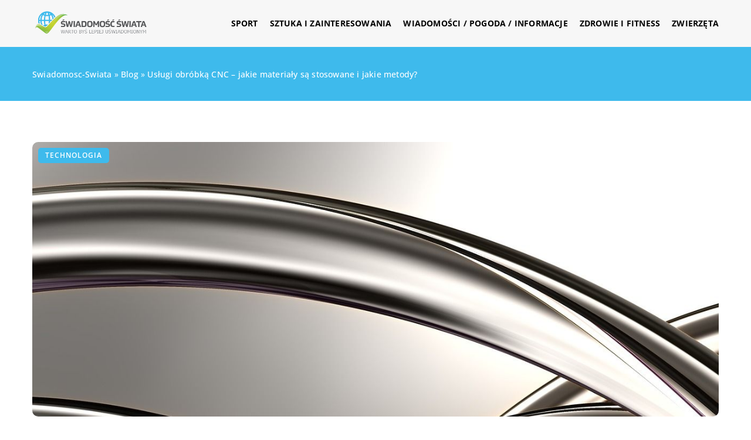

--- FILE ---
content_type: text/html; charset=UTF-8
request_url: https://swiadomosc-swiata.pl/uslugi-obrobka-cnc-jakie-materialy-sa-stosowane-i-jakie-metody/
body_size: 13865
content:
<!DOCTYPE html>
<html lang="pl">
<head><meta charset="UTF-8"><script>if(navigator.userAgent.match(/MSIE|Internet Explorer/i)||navigator.userAgent.match(/Trident\/7\..*?rv:11/i)){var href=document.location.href;if(!href.match(/[?&]nowprocket/)){if(href.indexOf("?")==-1){if(href.indexOf("#")==-1){document.location.href=href+"?nowprocket=1"}else{document.location.href=href.replace("#","?nowprocket=1#")}}else{if(href.indexOf("#")==-1){document.location.href=href+"&nowprocket=1"}else{document.location.href=href.replace("#","&nowprocket=1#")}}}}</script><script>class RocketLazyLoadScripts{constructor(){this.v="1.2.3",this.triggerEvents=["keydown","mousedown","mousemove","touchmove","touchstart","touchend","wheel"],this.userEventHandler=this._triggerListener.bind(this),this.touchStartHandler=this._onTouchStart.bind(this),this.touchMoveHandler=this._onTouchMove.bind(this),this.touchEndHandler=this._onTouchEnd.bind(this),this.clickHandler=this._onClick.bind(this),this.interceptedClicks=[],window.addEventListener("pageshow",t=>{this.persisted=t.persisted}),window.addEventListener("DOMContentLoaded",()=>{this._preconnect3rdParties()}),this.delayedScripts={normal:[],async:[],defer:[]},this.trash=[],this.allJQueries=[]}_addUserInteractionListener(t){if(document.hidden){t._triggerListener();return}this.triggerEvents.forEach(e=>window.addEventListener(e,t.userEventHandler,{passive:!0})),window.addEventListener("touchstart",t.touchStartHandler,{passive:!0}),window.addEventListener("mousedown",t.touchStartHandler),document.addEventListener("visibilitychange",t.userEventHandler)}_removeUserInteractionListener(){this.triggerEvents.forEach(t=>window.removeEventListener(t,this.userEventHandler,{passive:!0})),document.removeEventListener("visibilitychange",this.userEventHandler)}_onTouchStart(t){"HTML"!==t.target.tagName&&(window.addEventListener("touchend",this.touchEndHandler),window.addEventListener("mouseup",this.touchEndHandler),window.addEventListener("touchmove",this.touchMoveHandler,{passive:!0}),window.addEventListener("mousemove",this.touchMoveHandler),t.target.addEventListener("click",this.clickHandler),this._renameDOMAttribute(t.target,"onclick","rocket-onclick"),this._pendingClickStarted())}_onTouchMove(t){window.removeEventListener("touchend",this.touchEndHandler),window.removeEventListener("mouseup",this.touchEndHandler),window.removeEventListener("touchmove",this.touchMoveHandler,{passive:!0}),window.removeEventListener("mousemove",this.touchMoveHandler),t.target.removeEventListener("click",this.clickHandler),this._renameDOMAttribute(t.target,"rocket-onclick","onclick"),this._pendingClickFinished()}_onTouchEnd(t){window.removeEventListener("touchend",this.touchEndHandler),window.removeEventListener("mouseup",this.touchEndHandler),window.removeEventListener("touchmove",this.touchMoveHandler,{passive:!0}),window.removeEventListener("mousemove",this.touchMoveHandler)}_onClick(t){t.target.removeEventListener("click",this.clickHandler),this._renameDOMAttribute(t.target,"rocket-onclick","onclick"),this.interceptedClicks.push(t),t.preventDefault(),t.stopPropagation(),t.stopImmediatePropagation(),this._pendingClickFinished()}_replayClicks(){window.removeEventListener("touchstart",this.touchStartHandler,{passive:!0}),window.removeEventListener("mousedown",this.touchStartHandler),this.interceptedClicks.forEach(t=>{t.target.dispatchEvent(new MouseEvent("click",{view:t.view,bubbles:!0,cancelable:!0}))})}_waitForPendingClicks(){return new Promise(t=>{this._isClickPending?this._pendingClickFinished=t:t()})}_pendingClickStarted(){this._isClickPending=!0}_pendingClickFinished(){this._isClickPending=!1}_renameDOMAttribute(t,e,r){t.hasAttribute&&t.hasAttribute(e)&&(event.target.setAttribute(r,event.target.getAttribute(e)),event.target.removeAttribute(e))}_triggerListener(){this._removeUserInteractionListener(this),"loading"===document.readyState?document.addEventListener("DOMContentLoaded",this._loadEverythingNow.bind(this)):this._loadEverythingNow()}_preconnect3rdParties(){let t=[];document.querySelectorAll("script[type=rocketlazyloadscript]").forEach(e=>{if(e.hasAttribute("src")){let r=new URL(e.src).origin;r!==location.origin&&t.push({src:r,crossOrigin:e.crossOrigin||"module"===e.getAttribute("data-rocket-type")})}}),t=[...new Map(t.map(t=>[JSON.stringify(t),t])).values()],this._batchInjectResourceHints(t,"preconnect")}async _loadEverythingNow(){this.lastBreath=Date.now(),this._delayEventListeners(this),this._delayJQueryReady(this),this._handleDocumentWrite(),this._registerAllDelayedScripts(),this._preloadAllScripts(),await this._loadScriptsFromList(this.delayedScripts.normal),await this._loadScriptsFromList(this.delayedScripts.defer),await this._loadScriptsFromList(this.delayedScripts.async);try{await this._triggerDOMContentLoaded(),await this._triggerWindowLoad()}catch(t){console.error(t)}window.dispatchEvent(new Event("rocket-allScriptsLoaded")),this._waitForPendingClicks().then(()=>{this._replayClicks()}),this._emptyTrash()}_registerAllDelayedScripts(){document.querySelectorAll("script[type=rocketlazyloadscript]").forEach(t=>{t.hasAttribute("data-rocket-src")?t.hasAttribute("async")&&!1!==t.async?this.delayedScripts.async.push(t):t.hasAttribute("defer")&&!1!==t.defer||"module"===t.getAttribute("data-rocket-type")?this.delayedScripts.defer.push(t):this.delayedScripts.normal.push(t):this.delayedScripts.normal.push(t)})}async _transformScript(t){return new Promise((await this._littleBreath(),navigator.userAgent.indexOf("Firefox/")>0||""===navigator.vendor)?e=>{let r=document.createElement("script");[...t.attributes].forEach(t=>{let e=t.nodeName;"type"!==e&&("data-rocket-type"===e&&(e="type"),"data-rocket-src"===e&&(e="src"),r.setAttribute(e,t.nodeValue))}),t.text&&(r.text=t.text),r.hasAttribute("src")?(r.addEventListener("load",e),r.addEventListener("error",e)):(r.text=t.text,e());try{t.parentNode.replaceChild(r,t)}catch(i){e()}}:async e=>{function r(){t.setAttribute("data-rocket-status","failed"),e()}try{let i=t.getAttribute("data-rocket-type"),n=t.getAttribute("data-rocket-src");t.text,i?(t.type=i,t.removeAttribute("data-rocket-type")):t.removeAttribute("type"),t.addEventListener("load",function r(){t.setAttribute("data-rocket-status","executed"),e()}),t.addEventListener("error",r),n?(t.removeAttribute("data-rocket-src"),t.src=n):t.src="data:text/javascript;base64,"+window.btoa(unescape(encodeURIComponent(t.text)))}catch(s){r()}})}async _loadScriptsFromList(t){let e=t.shift();return e&&e.isConnected?(await this._transformScript(e),this._loadScriptsFromList(t)):Promise.resolve()}_preloadAllScripts(){this._batchInjectResourceHints([...this.delayedScripts.normal,...this.delayedScripts.defer,...this.delayedScripts.async],"preload")}_batchInjectResourceHints(t,e){var r=document.createDocumentFragment();t.forEach(t=>{let i=t.getAttribute&&t.getAttribute("data-rocket-src")||t.src;if(i){let n=document.createElement("link");n.href=i,n.rel=e,"preconnect"!==e&&(n.as="script"),t.getAttribute&&"module"===t.getAttribute("data-rocket-type")&&(n.crossOrigin=!0),t.crossOrigin&&(n.crossOrigin=t.crossOrigin),t.integrity&&(n.integrity=t.integrity),r.appendChild(n),this.trash.push(n)}}),document.head.appendChild(r)}_delayEventListeners(t){let e={};function r(t,r){!function t(r){!e[r]&&(e[r]={originalFunctions:{add:r.addEventListener,remove:r.removeEventListener},eventsToRewrite:[]},r.addEventListener=function(){arguments[0]=i(arguments[0]),e[r].originalFunctions.add.apply(r,arguments)},r.removeEventListener=function(){arguments[0]=i(arguments[0]),e[r].originalFunctions.remove.apply(r,arguments)});function i(t){return e[r].eventsToRewrite.indexOf(t)>=0?"rocket-"+t:t}}(t),e[t].eventsToRewrite.push(r)}function i(t,e){let r=t[e];Object.defineProperty(t,e,{get:()=>r||function(){},set(i){t["rocket"+e]=r=i}})}r(document,"DOMContentLoaded"),r(window,"DOMContentLoaded"),r(window,"load"),r(window,"pageshow"),r(document,"readystatechange"),i(document,"onreadystatechange"),i(window,"onload"),i(window,"onpageshow")}_delayJQueryReady(t){let e;function r(r){if(r&&r.fn&&!t.allJQueries.includes(r)){r.fn.ready=r.fn.init.prototype.ready=function(e){return t.domReadyFired?e.bind(document)(r):document.addEventListener("rocket-DOMContentLoaded",()=>e.bind(document)(r)),r([])};let i=r.fn.on;r.fn.on=r.fn.init.prototype.on=function(){if(this[0]===window){function t(t){return t.split(" ").map(t=>"load"===t||0===t.indexOf("load.")?"rocket-jquery-load":t).join(" ")}"string"==typeof arguments[0]||arguments[0]instanceof String?arguments[0]=t(arguments[0]):"object"==typeof arguments[0]&&Object.keys(arguments[0]).forEach(e=>{let r=arguments[0][e];delete arguments[0][e],arguments[0][t(e)]=r})}return i.apply(this,arguments),this},t.allJQueries.push(r)}e=r}r(window.jQuery),Object.defineProperty(window,"jQuery",{get:()=>e,set(t){r(t)}})}async _triggerDOMContentLoaded(){this.domReadyFired=!0,await this._littleBreath(),document.dispatchEvent(new Event("rocket-DOMContentLoaded")),await this._littleBreath(),window.dispatchEvent(new Event("rocket-DOMContentLoaded")),await this._littleBreath(),document.dispatchEvent(new Event("rocket-readystatechange")),await this._littleBreath(),document.rocketonreadystatechange&&document.rocketonreadystatechange()}async _triggerWindowLoad(){await this._littleBreath(),window.dispatchEvent(new Event("rocket-load")),await this._littleBreath(),window.rocketonload&&window.rocketonload(),await this._littleBreath(),this.allJQueries.forEach(t=>t(window).trigger("rocket-jquery-load")),await this._littleBreath();let t=new Event("rocket-pageshow");t.persisted=this.persisted,window.dispatchEvent(t),await this._littleBreath(),window.rocketonpageshow&&window.rocketonpageshow({persisted:this.persisted})}_handleDocumentWrite(){let t=new Map;document.write=document.writeln=function(e){let r=document.currentScript;r||console.error("WPRocket unable to document.write this: "+e);let i=document.createRange(),n=r.parentElement,s=t.get(r);void 0===s&&(s=r.nextSibling,t.set(r,s));let a=document.createDocumentFragment();i.setStart(a,0),a.appendChild(i.createContextualFragment(e)),n.insertBefore(a,s)}}async _littleBreath(){Date.now()-this.lastBreath>45&&(await this._requestAnimFrame(),this.lastBreath=Date.now())}async _requestAnimFrame(){return document.hidden?new Promise(t=>setTimeout(t)):new Promise(t=>requestAnimationFrame(t))}_emptyTrash(){this.trash.forEach(t=>t.remove())}static run(){let t=new RocketLazyLoadScripts;t._addUserInteractionListener(t)}}RocketLazyLoadScripts.run();</script>	
	
	<meta name="viewport" content="width=device-width, initial-scale=1">
		<meta name='robots' content='index, follow, max-image-preview:large, max-snippet:-1, max-video-preview:-1' />

	<!-- This site is optimized with the Yoast SEO plugin v26.7 - https://yoast.com/wordpress/plugins/seo/ -->
	<title>Usługi obróbką CNC - jakie materiały są stosowane i jakie metody? - swiadomosc-swiata.pl</title>
	<link rel="canonical" href="https://swiadomosc-swiata.pl/uslugi-obrobka-cnc-jakie-materialy-sa-stosowane-i-jakie-metody/" />
	<meta property="og:locale" content="pl_PL" />
	<meta property="og:type" content="article" />
	<meta property="og:title" content="Usługi obróbką CNC - jakie materiały są stosowane i jakie metody? - swiadomosc-swiata.pl" />
	<meta property="og:description" content="Plotery, jako małe maszyny służące do obróbki CNC, potrafią wykonać równie szeroki zakres prac, co ich dużo większe odpowiedniki przemysłowe, [&hellip;]" />
	<meta property="og:url" content="https://swiadomosc-swiata.pl/uslugi-obrobka-cnc-jakie-materialy-sa-stosowane-i-jakie-metody/" />
	<meta property="og:site_name" content="swiadomosc-swiata.pl" />
	<meta name="author" content="swiadomosc-swiata" />
	<meta name="twitter:card" content="summary_large_image" />
	<meta name="twitter:label1" content="Napisane przez" />
	<meta name="twitter:data1" content="swiadomosc-swiata" />
	<meta name="twitter:label2" content="Szacowany czas czytania" />
	<meta name="twitter:data2" content="1 minuta" />
	<script type="application/ld+json" class="yoast-schema-graph">{"@context":"https://schema.org","@graph":[{"@type":"Article","@id":"https://swiadomosc-swiata.pl/uslugi-obrobka-cnc-jakie-materialy-sa-stosowane-i-jakie-metody/#article","isPartOf":{"@id":"https://swiadomosc-swiata.pl/uslugi-obrobka-cnc-jakie-materialy-sa-stosowane-i-jakie-metody/"},"author":{"name":"swiadomosc-swiata","@id":"https://swiadomosc-swiata.pl/#/schema/person/d2032e3832b0e9085be08c4c407c40b2"},"headline":"Usługi obróbką CNC &#8211; jakie materiały są stosowane i jakie metody?","datePublished":"2020-01-08T14:17:18+00:00","mainEntityOfPage":{"@id":"https://swiadomosc-swiata.pl/uslugi-obrobka-cnc-jakie-materialy-sa-stosowane-i-jakie-metody/"},"wordCount":293,"commentCount":0,"image":{"@id":"https://swiadomosc-swiata.pl/uslugi-obrobka-cnc-jakie-materialy-sa-stosowane-i-jakie-metody/#primaryimage"},"thumbnailUrl":"https://swiadomosc-swiata.pl/wp-content/uploads/2020/01/metal-aluminium.jpg","articleSection":["Technologia"],"inLanguage":"pl-PL","potentialAction":[{"@type":"CommentAction","name":"Comment","target":["https://swiadomosc-swiata.pl/uslugi-obrobka-cnc-jakie-materialy-sa-stosowane-i-jakie-metody/#respond"]}]},{"@type":"WebPage","@id":"https://swiadomosc-swiata.pl/uslugi-obrobka-cnc-jakie-materialy-sa-stosowane-i-jakie-metody/","url":"https://swiadomosc-swiata.pl/uslugi-obrobka-cnc-jakie-materialy-sa-stosowane-i-jakie-metody/","name":"Usługi obróbką CNC - jakie materiały są stosowane i jakie metody? - swiadomosc-swiata.pl","isPartOf":{"@id":"https://swiadomosc-swiata.pl/#website"},"primaryImageOfPage":{"@id":"https://swiadomosc-swiata.pl/uslugi-obrobka-cnc-jakie-materialy-sa-stosowane-i-jakie-metody/#primaryimage"},"image":{"@id":"https://swiadomosc-swiata.pl/uslugi-obrobka-cnc-jakie-materialy-sa-stosowane-i-jakie-metody/#primaryimage"},"thumbnailUrl":"https://swiadomosc-swiata.pl/wp-content/uploads/2020/01/metal-aluminium.jpg","inLanguage":"pl-PL","potentialAction":[{"@type":"ReadAction","target":["https://swiadomosc-swiata.pl/uslugi-obrobka-cnc-jakie-materialy-sa-stosowane-i-jakie-metody/"]}]},{"@type":"ImageObject","inLanguage":"pl-PL","@id":"https://swiadomosc-swiata.pl/uslugi-obrobka-cnc-jakie-materialy-sa-stosowane-i-jakie-metody/#primaryimage","url":"https://swiadomosc-swiata.pl/wp-content/uploads/2020/01/metal-aluminium.jpg","contentUrl":"https://swiadomosc-swiata.pl/wp-content/uploads/2020/01/metal-aluminium.jpg","width":1280,"height":960},{"@type":"WebSite","@id":"https://swiadomosc-swiata.pl/#website","url":"https://swiadomosc-swiata.pl/","name":"swiadomosc-swiata.pl","description":"","potentialAction":[{"@type":"SearchAction","target":{"@type":"EntryPoint","urlTemplate":"https://swiadomosc-swiata.pl/?s={search_term_string}"},"query-input":{"@type":"PropertyValueSpecification","valueRequired":true,"valueName":"search_term_string"}}],"inLanguage":"pl-PL"}]}</script>
	<!-- / Yoast SEO plugin. -->


<link rel='dns-prefetch' href='//cdnjs.cloudflare.com' />

<style id='wp-img-auto-sizes-contain-inline-css' type='text/css'>
img:is([sizes=auto i],[sizes^="auto," i]){contain-intrinsic-size:3000px 1500px}
/*# sourceURL=wp-img-auto-sizes-contain-inline-css */
</style>
<style id='wp-emoji-styles-inline-css' type='text/css'>

	img.wp-smiley, img.emoji {
		display: inline !important;
		border: none !important;
		box-shadow: none !important;
		height: 1em !important;
		width: 1em !important;
		margin: 0 0.07em !important;
		vertical-align: -0.1em !important;
		background: none !important;
		padding: 0 !important;
	}
/*# sourceURL=wp-emoji-styles-inline-css */
</style>
<style id='classic-theme-styles-inline-css' type='text/css'>
/*! This file is auto-generated */
.wp-block-button__link{color:#fff;background-color:#32373c;border-radius:9999px;box-shadow:none;text-decoration:none;padding:calc(.667em + 2px) calc(1.333em + 2px);font-size:1.125em}.wp-block-file__button{background:#32373c;color:#fff;text-decoration:none}
/*# sourceURL=/wp-includes/css/classic-themes.min.css */
</style>
<link rel='stylesheet' id='mainstyle-css' href='https://swiadomosc-swiata.pl/wp-content/themes/knight-theme/style.css?ver=1.1' type='text/css' media='all' />
<script type="text/javascript" src="https://swiadomosc-swiata.pl/wp-includes/js/jquery/jquery.min.js?ver=3.7.1" id="jquery-core-js"></script>
<script type="text/javascript" src="https://swiadomosc-swiata.pl/wp-includes/js/jquery/jquery-migrate.min.js?ver=3.4.1" id="jquery-migrate-js"></script>
<script  type="application/ld+json">
        {
          "@context": "https://schema.org",
          "@type": "BreadcrumbList",
          "itemListElement": [{"@type": "ListItem","position": 1,"name": "swiadomosc-swiata","item": "https://swiadomosc-swiata.pl" },{"@type": "ListItem","position": 2,"name": "Blog","item": "https://swiadomosc-swiata.pl/blog/" },{"@type": "ListItem","position": 3,"name": "Usługi obróbką CNC &#8211; jakie materiały są stosowane i jakie metody?"}]
        }
        </script>    <style>
    @font-face {font-family: 'Open Sans';font-style: normal;font-weight: 400;src: url('https://swiadomosc-swiata.pl/wp-content/themes/knight-theme/fonts/OpenSans-Regular.ttf');font-display: swap;}
    @font-face {font-family: 'Open Sans';font-style: normal;font-weight: 500;src: url('https://swiadomosc-swiata.pl/wp-content/themes/knight-theme/fonts/OpenSans-Medium.ttf');font-display: swap;}
    @font-face {font-family: 'Open Sans';font-style: normal;font-weight: 600;src: url('https://swiadomosc-swiata.pl/wp-content/themes/knight-theme/fonts/OpenSans-SemiBold.ttf');font-display: swap;}
    @font-face {font-family: 'Open Sans';font-style: normal;font-weight: 700;src: url('https://swiadomosc-swiata.pl/wp-content/themes/knight-theme/fonts/OpenSans-Bold.ttf');font-display: swap;}
    @font-face {font-family: 'Open Sans';font-style: normal;font-weight: 800;src: url('https://swiadomosc-swiata.pl/wp-content/themes/knight-theme/OpenSans-ExtraBold.ttf');font-display: swap;}
    </style>
<script  type="application/ld+json">
        {
          "@context": "https://schema.org",
          "@type": "Article",
          "headline": "Usługi obróbką CNC &#8211; jakie materiały są stosowane i jakie metody?",
          "image": "https://swiadomosc-swiata.pl/wp-content/uploads/2020/01/metal-aluminium.jpg",
          "datePublished": "2020-01-08",
          "dateModified": "2020-01-08",
          "author": {
            "@type": "Person",
            "name": "swiadomosc-swiata"
          },
           "publisher": {
            "@type": "Organization",
            "name": "swiadomosc-swiata.pl",
            "logo": {
              "@type": "ImageObject",
              "url": "https://swiadomosc-swiata.pl/wp-content/uploads/2023/08/cropped-4.png"
            }
          }
          
        }
        </script><link rel="icon" href="https://swiadomosc-swiata.pl/wp-content/uploads/2023/08/cropped-4-1-32x32-1.png" sizes="32x32" />
<link rel="icon" href="https://swiadomosc-swiata.pl/wp-content/uploads/2023/08/cropped-4-1-32x32-1.png" sizes="192x192" />
<link rel="apple-touch-icon" href="https://swiadomosc-swiata.pl/wp-content/uploads/2023/08/cropped-4-1-32x32-1.png" />
<meta name="msapplication-TileImage" content="https://swiadomosc-swiata.pl/wp-content/uploads/2023/08/cropped-4-1-32x32-1.png" />
	

<!-- Google tag (gtag.js) -->
<script type="rocketlazyloadscript" async data-rocket-src="https://www.googletagmanager.com/gtag/js?id=G-C2HPQTSE1P"></script>
<script type="rocketlazyloadscript">
  window.dataLayer = window.dataLayer || [];
  function gtag(){dataLayer.push(arguments);}
  gtag('js', new Date());

  gtag('config', 'G-C2HPQTSE1P');
</script>

<style id='global-styles-inline-css' type='text/css'>
:root{--wp--preset--aspect-ratio--square: 1;--wp--preset--aspect-ratio--4-3: 4/3;--wp--preset--aspect-ratio--3-4: 3/4;--wp--preset--aspect-ratio--3-2: 3/2;--wp--preset--aspect-ratio--2-3: 2/3;--wp--preset--aspect-ratio--16-9: 16/9;--wp--preset--aspect-ratio--9-16: 9/16;--wp--preset--color--black: #000000;--wp--preset--color--cyan-bluish-gray: #abb8c3;--wp--preset--color--white: #ffffff;--wp--preset--color--pale-pink: #f78da7;--wp--preset--color--vivid-red: #cf2e2e;--wp--preset--color--luminous-vivid-orange: #ff6900;--wp--preset--color--luminous-vivid-amber: #fcb900;--wp--preset--color--light-green-cyan: #7bdcb5;--wp--preset--color--vivid-green-cyan: #00d084;--wp--preset--color--pale-cyan-blue: #8ed1fc;--wp--preset--color--vivid-cyan-blue: #0693e3;--wp--preset--color--vivid-purple: #9b51e0;--wp--preset--gradient--vivid-cyan-blue-to-vivid-purple: linear-gradient(135deg,rgb(6,147,227) 0%,rgb(155,81,224) 100%);--wp--preset--gradient--light-green-cyan-to-vivid-green-cyan: linear-gradient(135deg,rgb(122,220,180) 0%,rgb(0,208,130) 100%);--wp--preset--gradient--luminous-vivid-amber-to-luminous-vivid-orange: linear-gradient(135deg,rgb(252,185,0) 0%,rgb(255,105,0) 100%);--wp--preset--gradient--luminous-vivid-orange-to-vivid-red: linear-gradient(135deg,rgb(255,105,0) 0%,rgb(207,46,46) 100%);--wp--preset--gradient--very-light-gray-to-cyan-bluish-gray: linear-gradient(135deg,rgb(238,238,238) 0%,rgb(169,184,195) 100%);--wp--preset--gradient--cool-to-warm-spectrum: linear-gradient(135deg,rgb(74,234,220) 0%,rgb(151,120,209) 20%,rgb(207,42,186) 40%,rgb(238,44,130) 60%,rgb(251,105,98) 80%,rgb(254,248,76) 100%);--wp--preset--gradient--blush-light-purple: linear-gradient(135deg,rgb(255,206,236) 0%,rgb(152,150,240) 100%);--wp--preset--gradient--blush-bordeaux: linear-gradient(135deg,rgb(254,205,165) 0%,rgb(254,45,45) 50%,rgb(107,0,62) 100%);--wp--preset--gradient--luminous-dusk: linear-gradient(135deg,rgb(255,203,112) 0%,rgb(199,81,192) 50%,rgb(65,88,208) 100%);--wp--preset--gradient--pale-ocean: linear-gradient(135deg,rgb(255,245,203) 0%,rgb(182,227,212) 50%,rgb(51,167,181) 100%);--wp--preset--gradient--electric-grass: linear-gradient(135deg,rgb(202,248,128) 0%,rgb(113,206,126) 100%);--wp--preset--gradient--midnight: linear-gradient(135deg,rgb(2,3,129) 0%,rgb(40,116,252) 100%);--wp--preset--font-size--small: 13px;--wp--preset--font-size--medium: 20px;--wp--preset--font-size--large: 36px;--wp--preset--font-size--x-large: 42px;--wp--preset--spacing--20: 0.44rem;--wp--preset--spacing--30: 0.67rem;--wp--preset--spacing--40: 1rem;--wp--preset--spacing--50: 1.5rem;--wp--preset--spacing--60: 2.25rem;--wp--preset--spacing--70: 3.38rem;--wp--preset--spacing--80: 5.06rem;--wp--preset--shadow--natural: 6px 6px 9px rgba(0, 0, 0, 0.2);--wp--preset--shadow--deep: 12px 12px 50px rgba(0, 0, 0, 0.4);--wp--preset--shadow--sharp: 6px 6px 0px rgba(0, 0, 0, 0.2);--wp--preset--shadow--outlined: 6px 6px 0px -3px rgb(255, 255, 255), 6px 6px rgb(0, 0, 0);--wp--preset--shadow--crisp: 6px 6px 0px rgb(0, 0, 0);}:where(.is-layout-flex){gap: 0.5em;}:where(.is-layout-grid){gap: 0.5em;}body .is-layout-flex{display: flex;}.is-layout-flex{flex-wrap: wrap;align-items: center;}.is-layout-flex > :is(*, div){margin: 0;}body .is-layout-grid{display: grid;}.is-layout-grid > :is(*, div){margin: 0;}:where(.wp-block-columns.is-layout-flex){gap: 2em;}:where(.wp-block-columns.is-layout-grid){gap: 2em;}:where(.wp-block-post-template.is-layout-flex){gap: 1.25em;}:where(.wp-block-post-template.is-layout-grid){gap: 1.25em;}.has-black-color{color: var(--wp--preset--color--black) !important;}.has-cyan-bluish-gray-color{color: var(--wp--preset--color--cyan-bluish-gray) !important;}.has-white-color{color: var(--wp--preset--color--white) !important;}.has-pale-pink-color{color: var(--wp--preset--color--pale-pink) !important;}.has-vivid-red-color{color: var(--wp--preset--color--vivid-red) !important;}.has-luminous-vivid-orange-color{color: var(--wp--preset--color--luminous-vivid-orange) !important;}.has-luminous-vivid-amber-color{color: var(--wp--preset--color--luminous-vivid-amber) !important;}.has-light-green-cyan-color{color: var(--wp--preset--color--light-green-cyan) !important;}.has-vivid-green-cyan-color{color: var(--wp--preset--color--vivid-green-cyan) !important;}.has-pale-cyan-blue-color{color: var(--wp--preset--color--pale-cyan-blue) !important;}.has-vivid-cyan-blue-color{color: var(--wp--preset--color--vivid-cyan-blue) !important;}.has-vivid-purple-color{color: var(--wp--preset--color--vivid-purple) !important;}.has-black-background-color{background-color: var(--wp--preset--color--black) !important;}.has-cyan-bluish-gray-background-color{background-color: var(--wp--preset--color--cyan-bluish-gray) !important;}.has-white-background-color{background-color: var(--wp--preset--color--white) !important;}.has-pale-pink-background-color{background-color: var(--wp--preset--color--pale-pink) !important;}.has-vivid-red-background-color{background-color: var(--wp--preset--color--vivid-red) !important;}.has-luminous-vivid-orange-background-color{background-color: var(--wp--preset--color--luminous-vivid-orange) !important;}.has-luminous-vivid-amber-background-color{background-color: var(--wp--preset--color--luminous-vivid-amber) !important;}.has-light-green-cyan-background-color{background-color: var(--wp--preset--color--light-green-cyan) !important;}.has-vivid-green-cyan-background-color{background-color: var(--wp--preset--color--vivid-green-cyan) !important;}.has-pale-cyan-blue-background-color{background-color: var(--wp--preset--color--pale-cyan-blue) !important;}.has-vivid-cyan-blue-background-color{background-color: var(--wp--preset--color--vivid-cyan-blue) !important;}.has-vivid-purple-background-color{background-color: var(--wp--preset--color--vivid-purple) !important;}.has-black-border-color{border-color: var(--wp--preset--color--black) !important;}.has-cyan-bluish-gray-border-color{border-color: var(--wp--preset--color--cyan-bluish-gray) !important;}.has-white-border-color{border-color: var(--wp--preset--color--white) !important;}.has-pale-pink-border-color{border-color: var(--wp--preset--color--pale-pink) !important;}.has-vivid-red-border-color{border-color: var(--wp--preset--color--vivid-red) !important;}.has-luminous-vivid-orange-border-color{border-color: var(--wp--preset--color--luminous-vivid-orange) !important;}.has-luminous-vivid-amber-border-color{border-color: var(--wp--preset--color--luminous-vivid-amber) !important;}.has-light-green-cyan-border-color{border-color: var(--wp--preset--color--light-green-cyan) !important;}.has-vivid-green-cyan-border-color{border-color: var(--wp--preset--color--vivid-green-cyan) !important;}.has-pale-cyan-blue-border-color{border-color: var(--wp--preset--color--pale-cyan-blue) !important;}.has-vivid-cyan-blue-border-color{border-color: var(--wp--preset--color--vivid-cyan-blue) !important;}.has-vivid-purple-border-color{border-color: var(--wp--preset--color--vivid-purple) !important;}.has-vivid-cyan-blue-to-vivid-purple-gradient-background{background: var(--wp--preset--gradient--vivid-cyan-blue-to-vivid-purple) !important;}.has-light-green-cyan-to-vivid-green-cyan-gradient-background{background: var(--wp--preset--gradient--light-green-cyan-to-vivid-green-cyan) !important;}.has-luminous-vivid-amber-to-luminous-vivid-orange-gradient-background{background: var(--wp--preset--gradient--luminous-vivid-amber-to-luminous-vivid-orange) !important;}.has-luminous-vivid-orange-to-vivid-red-gradient-background{background: var(--wp--preset--gradient--luminous-vivid-orange-to-vivid-red) !important;}.has-very-light-gray-to-cyan-bluish-gray-gradient-background{background: var(--wp--preset--gradient--very-light-gray-to-cyan-bluish-gray) !important;}.has-cool-to-warm-spectrum-gradient-background{background: var(--wp--preset--gradient--cool-to-warm-spectrum) !important;}.has-blush-light-purple-gradient-background{background: var(--wp--preset--gradient--blush-light-purple) !important;}.has-blush-bordeaux-gradient-background{background: var(--wp--preset--gradient--blush-bordeaux) !important;}.has-luminous-dusk-gradient-background{background: var(--wp--preset--gradient--luminous-dusk) !important;}.has-pale-ocean-gradient-background{background: var(--wp--preset--gradient--pale-ocean) !important;}.has-electric-grass-gradient-background{background: var(--wp--preset--gradient--electric-grass) !important;}.has-midnight-gradient-background{background: var(--wp--preset--gradient--midnight) !important;}.has-small-font-size{font-size: var(--wp--preset--font-size--small) !important;}.has-medium-font-size{font-size: var(--wp--preset--font-size--medium) !important;}.has-large-font-size{font-size: var(--wp--preset--font-size--large) !important;}.has-x-large-font-size{font-size: var(--wp--preset--font-size--x-large) !important;}
/*# sourceURL=global-styles-inline-css */
</style>
</head>

<body class="wp-singular post-template-default single single-post postid-1121 single-format-standard wp-theme-knight-theme">


	<header class="k_header">
		<div class="k_conatiner k-flex-between"> 
			<nav id="mainnav" class="mainnav" role="navigation">
				<div class="menu-menu-container"><ul id="menu-menu" class="menu"><li id="menu-item-6304" class="menu-item menu-item-type-taxonomy menu-item-object-companycategory menu-item-6304"><a href="https://swiadomosc-swiata.pl/firmy/sport/">Sport</a></li>
<li id="menu-item-6305" class="menu-item menu-item-type-taxonomy menu-item-object-companycategory menu-item-6305"><a href="https://swiadomosc-swiata.pl/firmy/sztuka-i-zainteresowania/">Sztuka i zainteresowania</a></li>
<li id="menu-item-6306" class="menu-item menu-item-type-taxonomy menu-item-object-companycategory menu-item-6306"><a href="https://swiadomosc-swiata.pl/firmy/wiadomosci-pogoda-informacje/">Wiadomości / Pogoda / Informacje</a></li>
<li id="menu-item-6307" class="menu-item menu-item-type-taxonomy menu-item-object-companycategory menu-item-6307"><a href="https://swiadomosc-swiata.pl/firmy/zdrowie-i-fitness/">Zdrowie i fitness</a></li>
<li id="menu-item-6308" class="menu-item menu-item-type-taxonomy menu-item-object-companycategory menu-item-6308"><a href="https://swiadomosc-swiata.pl/firmy/zwierzeta/">Zwierzęta</a></li>
</ul></div>			</nav> 
			<div class="k_logo">
								<a href="https://swiadomosc-swiata.pl/">   
					<img width="368" height="96" src="https://swiadomosc-swiata.pl/wp-content/uploads/2023/08/cropped-4.png" class="logo-main" alt="swiadomosc-swiata.pl">	
				</a>
							</div> 	
			<div class="mobile-menu">
				<div id="btn-menu">
					<svg class="ham hamRotate ham8" viewBox="0 0 100 100" width="80" onclick="this.classList.toggle('active')">
						<path class="line top" d="m 30,33 h 40 c 3.722839,0 7.5,3.126468 7.5,8.578427 0,5.451959 -2.727029,8.421573 -7.5,8.421573 h -20" />
						<path class="line middle"d="m 30,50 h 40" />
						<path class="line bottom" d="m 70,67 h -40 c 0,0 -7.5,-0.802118 -7.5,-8.365747 0,-7.563629 7.5,-8.634253 7.5,-8.634253 h 20" />
					</svg>
				</div>
			</div>
		</div> 
	</header>


			
				


<section class="k_blog_banner k_bg_section k-flex-v-center">
	<div class="k_conatiner k-pt-3 k-pb-3 k_relative k-flex-center">
		<ul id="breadcrumbs" class="k_breadcrumbs"><li class="item-home"><a class="bread-link bread-home" href="https://swiadomosc-swiata.pl" title="swiadomosc-swiata">swiadomosc-swiata</a></li><li class="separator separator-home"> &#187; </li><li data-id="4" class="item-cat"><a href="https://swiadomosc-swiata.pl/blog/">Blog</a></li><li class="separator"> &#187; </li><li data-id="5" class="item-current  item-1121"><strong class="bread-current bread-1121" title="Usługi obróbką CNC &#8211; jakie materiały są stosowane i jakie metody?">Usługi obróbką CNC &#8211; jakie materiały są stosowane i jakie metody?</strong></li></ul>	</div>
</section>

<section class="k-pt-7 k-pt-5-m">
	<div class="k_conatiner k_conatiner-col">

		<div class="k_relative k-flex k_img_banner">
			<img width="1280" height="960" src="https://swiadomosc-swiata.pl/wp-content/uploads/2020/01/metal-aluminium.jpg" alt="Usługi obróbką CNC &#8211; jakie materiały są stosowane i jakie metody?">			<div class="k_post-single-cat">
				<a href="https://swiadomosc-swiata.pl/category/technologia/">Technologia</a>  
			</div> 
		</div> 
		
		
	</div>
</section>

<section class="k_text_section k-pt-7 k-pt-5-m">
	<div class="k_conatiner k_conatiner-col">
		
		<div class="k_col-7">

		<div class="k-flex k-mb-3">
			
			<h1 class="k_page_h1">Usługi obróbką CNC &#8211; jakie materiały są stosowane i jakie metody?</h1>
			
		</div>
		
		<div class="k_meta-single k-mb-3 k-flex k-flex-v-center k_weight-semibold">
				<div class="k_post-single-author">
				
					<div class="k_meta-value k-flex k-flex-v-center">
					
						<a href="https://swiadomosc-swiata.pl/autor/swiadomosc-swiata/" rel="nofollow">swiadomosc-swiata</a>					</div>
				</div>
				<div class="k_post-single-date">
					<div class="k_meta-value k-flex k-flex-v-center">
					
						<time>08 stycznia 2020</time>
					</div>
				</div>
				
				
				 
			</div>
			
			<div class="k-flex k-mb-3">
				<div class="k-post-reading-time">Potrzebujesz ok. 2 min. aby przeczytać ten wpis</div>			</div>

			
			<div class="k_content k_ul">
				<div class='etykiety-publikacji'></div><p>Plotery, jako małe maszyny służące do obróbki CNC, potrafią wykonać równie szeroki zakres prac, co ich dużo większe odpowiedniki przemysłowe, czyli frezarki, tokarki i skrawarki CNC. Jedyną różnicę stanowią gabaryty obrabianego produktu, co można zauważyć od razu. Dla nas jest to po prostu informacja, że inwestując w ploter, możemy wykonywać praktycznie pełny zakres usług obróbki, aczkolwiek na mniejszą skalę. Wykorzystamy do tego również szeroką gamę materiałów, bo plotery potrafią pracować z wieloma różnymi surowcami.</p>
<h2>Czego możemy wymagać od współczesnego plotera?</h2>
<p>Weźmy na przykład <a href="https://sklep.dmplot.com/plotery-frezujace">plotery frezujące CNC</a>. Chociaż największe zastosowanie znalazły one w przemyśle reklamowym, to również w innych się sprawdzają (np. w stolarce). Można dzięki nim wiercić, nacinać, wycinać a także grawerować w materiale, czyli &#8211; jak już wspominaliśmy &#8211; wykonać praktycznie każde zadanie dotyczące obróbki. Nie zawiedziemy się również zakresem materiałów, z którymi możemy pracować. Plotery spełnią swoją rolę przy obróbce tworzyw sztucznych, drewna, aluminium, kompozytów, a także &#8211; co jest dość oczywiste &#8211; papieru, kartonu, folii, skóry i tkanin.</p>
<p>Chcąc zaopatrzyć swój zakład w tego typu sprzęt, warto obejrzeć się za okazjami. Nie są to bowiem tanie urządzenia, więc może lepiej postawić na <a href="https://sklep.dmplot.com/plotery-uzywane">plotery tnące używane</a>, które cechują się dużo niższą ceną, w ogóle nie tracąc na jakości. Rynek wtórny to świetne miejsce, by kupić profesjonalny sprzęt, nie nadwyrężając za bardzo własnej kieszeni.</p>
			</div>

			

			

			
			<div class="k_posts-category k-flex k-mt-5">
				<div class="k-flex k_post-category-title k_uppercase k_weight-bold k_subtitle-24 k-mb-3 k_ls-1">Zobacz również</div>
				
				<div class="k_posts_category k-grid k-grid-2 k-gap-30"><div class="k_post_category-item k-flex"><div class="k_post-image k-flex k-mb-1"><a class="k-flex" href="https://swiadomosc-swiata.pl/dozownik-oleju-w-czym-pomaga/" rel="nofollow"><img width="1280" height="853" src="https://swiadomosc-swiata.pl/wp-content/uploads/2022/05/silnik-wymiana-oleju-wtryskiwacze-swieca-zarowa-motoryzacja-technika.jpg" class="attachment-full size-full wp-post-image" alt="Dozownik oleju – w czym pomaga?" decoding="async" /></a></div><div class="k_post-content"><div class="k_post-date k-mb-1"><time>23 kwietnia 2022</time></div><a class="k_post-title k_weight-semibold" href="https://swiadomosc-swiata.pl/dozownik-oleju-w-czym-pomaga/">Dozownik oleju – w czym pomaga?</a></div></div><div class="k_post_category-item k-flex"><div class="k_post-image k-flex k-mb-1"><a class="k-flex" href="https://swiadomosc-swiata.pl/parametry-i-normy-ktore-musza-spelniac-niszczarki/" rel="nofollow"><img width="1280" height="853" src="https://swiadomosc-swiata.pl/wp-content/uploads/2020/03/technika-niszczarka-biuro.jpg" class="attachment-full size-full wp-post-image" alt="Parametry i normy, które muszą spełniać niszczarki" decoding="async" loading="lazy" /></a></div><div class="k_post-content"><div class="k_post-date k-mb-1"><time>25 marca 2020</time></div><a class="k_post-title k_weight-semibold" href="https://swiadomosc-swiata.pl/parametry-i-normy-ktore-musza-spelniac-niszczarki/">Parametry i normy, które muszą spełniać niszczarki</a></div></div><div class="k_post_category-item k-flex"><div class="k_post-image k-flex k-mb-1"><a class="k-flex" href="https://swiadomosc-swiata.pl/rozne-rodzaje-zasuw/" rel="nofollow"><img width="1280" height="924" src="https://swiadomosc-swiata.pl/wp-content/uploads/2018/04/motoryzcha-przemysl-fabryka-mieszalnik-pasz.jpg" class="attachment-full size-full wp-post-image" alt="Różne rodzaje zasuw" decoding="async" loading="lazy" /></a></div><div class="k_post-content"><div class="k_post-date k-mb-1"><time>15 kwietnia 2018</time></div><a class="k_post-title k_weight-semibold" href="https://swiadomosc-swiata.pl/rozne-rodzaje-zasuw/">Różne rodzaje zasuw</a></div></div><div class="k_post_category-item k-flex"><div class="k_post-image k-flex k-mb-1"><a class="k-flex" href="https://swiadomosc-swiata.pl/jakie-sprzety-sa-potrzebne-aby-bezpiecznie-przeprowadzic-akcje-ratunkowa-podczas-pozaru/" rel="nofollow"><img width="1280" height="851" src="https://swiadomosc-swiata.pl/wp-content/uploads/2021/07/woz-strazacki-1.jpg" class="attachment-full size-full wp-post-image" alt="Jakie sprzęty są potrzebne aby bezpiecznie przeprowadzić akcję ratunkową podczas pożaru?" decoding="async" loading="lazy" /></a></div><div class="k_post-content"><div class="k_post-date k-mb-1"><time>29 czerwca 2021</time></div><a class="k_post-title k_weight-semibold" href="https://swiadomosc-swiata.pl/jakie-sprzety-sa-potrzebne-aby-bezpiecznie-przeprowadzic-akcje-ratunkowa-podczas-pozaru/">Jakie sprzęty są potrzebne aby bezpiecznie przeprowadzić akcję ratunkową podczas pożaru?</a></div></div><div class="k_post_category-item k-flex"><div class="k_post-image k-flex k-mb-1"><a class="k-flex" href="https://swiadomosc-swiata.pl/jak-dziala-internet/" rel="nofollow"><img width="1280" height="906" src="https://swiadomosc-swiata.pl/wp-content/uploads/2017/08/strony-internetowe-budowa-1.jpg" class="attachment-full size-full wp-post-image" alt="Jak działa Internet?" decoding="async" loading="lazy" /></a></div><div class="k_post-content"><div class="k_post-date k-mb-1"><time>02 sierpnia 2017</time></div><a class="k_post-title k_weight-semibold" href="https://swiadomosc-swiata.pl/jak-dziala-internet/">Jak działa Internet?</a></div></div><div class="k_post_category-item k-flex"><div class="k_post-image k-flex k-mb-1"><a class="k-flex" href="https://swiadomosc-swiata.pl/jak-zostac-inzynierem-krotki-poradnik/" rel="nofollow"><img width="1280" height="854" src="https://swiadomosc-swiata.pl/wp-content/uploads/2022/10/inzynier-badania-techniczne.jpg" class="attachment-full size-full wp-post-image" alt="Jak zostać inżynierem? Krótki poradnik" decoding="async" loading="lazy" /></a></div><div class="k_post-content"><div class="k_post-date k-mb-1"><time>04 sierpnia 2022</time></div><a class="k_post-title k_weight-semibold" href="https://swiadomosc-swiata.pl/jak-zostac-inzynierem-krotki-poradnik/">Jak zostać inżynierem? Krótki poradnik</a></div></div></div>	
				
			</div>

			<div class="k_comments_section k-pt-5 k-pb-7">
				
				

 

<div class="k_comments">
    	<div id="respond" class="comment-respond">
		<div class="k_form-title k_subtitle-24 k_uppercase k_weight-bold k-mb-4 k_ls-2">Dodaj komentarz <small><a rel="nofollow" id="cancel-comment-reply-link" href="/uslugi-obrobka-cnc-jakie-materialy-sa-stosowane-i-jakie-metody/#respond" style="display:none;">Anuluj pisanie odpowiedzi</a></small></div><form action="https://swiadomosc-swiata.pl/wp-comments-post.php" method="post" id="commentform" class="comment-form"><p class="comment-notes"><span id="email-notes">Twój adres e-mail nie zostanie opublikowany.</span> <span class="required-field-message">Wymagane pola są oznaczone <span class="required">*</span></span></p><p class="comment-form-comment"><label for="comment">Komentarz</label><textarea id="comment" required="required" name="comment" cols="45" rows="5" placeholder="Twój komentarz" aria-required="true"></textarea></p><p class="comment-form-author"><label for="author">Nazwa</label> <span class="required">*</span><input id="author" name="author" type="text" value="" size="30" aria-required='true' placeholder="Nazwa" /></p>
<p class="comment-form-email"><label for="email">E-mail</label> <span class="required">*</span><input id="email" name="email" type="text" value="" size="30" aria-required='true' placeholder="E-mail" /></p>
<p class="comment-form-url"><label for="url">Witryna www</label><input id="url" name="url" type="text" value="" size="30"  placeholder="Witryna www"/></p>
<p class="comment-form-cookies-consent"><input id="wp-comment-cookies-consent" name="wp-comment-cookies-consent" type="checkbox" value="yes"Array /><label for="wp-comment-cookies-consent">Zapamiętaj mnie</label></p>
<p class="form-submit"><input name="submit" type="submit" id="submit" class="submit" value="Wyślij" /> <input type='hidden' name='comment_post_ID' value='1121' id='comment_post_ID' />
<input type='hidden' name='comment_parent' id='comment_parent' value='0' />
</p> <p class="comment-form-aios-antibot-keys"><input type="hidden" name="63vk12xx" value="u8w9m94j9bw6" ><input type="hidden" name="51gm6sf8" value="j2yhgspnt9dd" ><input type="hidden" name="vluoxmsb" value="hkiptw7qu9i4" ><input type="hidden" name="aios_antibot_keys_expiry" id="aios_antibot_keys_expiry" value="1768953600"></p></form>	</div><!-- #respond -->
	


     
</div>					
			</div>	

			
		</div>
		<div class="k_col-3 k-pb-7">

			<div class="k_search-form k-flex ">
	<form  class="k-flex k-flex-v-center k_relative" method="get" action="https://swiadomosc-swiata.pl/">
		<input class="k_search-input" type="text" name="s" placeholder="Szukaj firmy ..." value="">
		<button class="k_search-btn" type="submit" aria-label="Szukaj"></button>
	</form>
</div>

			<div class="k_blog-post-recent k-flex k-mt-5 k-mb-5 ">
				
				<div class="k_blog-post-recent-title k-third-color k_subtitle-24">Ostatnie wpisy</div>
				<div class="k_recent-post k-flex"><div class="k_recent-item k-flex k-mt-3"><div class="k_post-image"><a class="k-flex" href="https://swiadomosc-swiata.pl/klimatyzacja-w-firmie-czy-warto/" rel="nofollow"><img width="1280" height="853" src="https://swiadomosc-swiata.pl/wp-content/uploads/2023/02/klimatyzacja-biurowa.jpeg" alt="Klimatyzacja w firmie &#8211; czy warto?" loading="lazy"></a></div><div class="k_post-content"><a class="k_post-title" href="https://swiadomosc-swiata.pl/klimatyzacja-w-firmie-czy-warto/">Klimatyzacja w firmie &#8211; czy warto?</a></div></div><div class="k_recent-item k-flex k-mt-3"><div class="k_post-image"><a class="k-flex" href="https://swiadomosc-swiata.pl/jakie-sa-roznice-miedzy-zlewozmywakami-stojacymi-a-montowanymi-pod-blatem/" rel="nofollow"><img width="1280" height="719" src="https://swiadomosc-swiata.pl/wp-content/uploads/2023/02/kuchnia-zlew.jpg" alt="Jakie są różnice między zlewozmywakami stojącymi a montowanymi pod blatem?" loading="lazy"></a></div><div class="k_post-content"><a class="k_post-title" href="https://swiadomosc-swiata.pl/jakie-sa-roznice-miedzy-zlewozmywakami-stojacymi-a-montowanymi-pod-blatem/">Jakie są różnice między zlewozmywakami stojącymi a montowanymi pod blatem?</a></div></div><div class="k_recent-item k-flex k-mt-3"><div class="k_post-image"><a class="k-flex" href="https://swiadomosc-swiata.pl/na-co-zwrocic-uwage-w-baterii-aby-miec-pewnosc-ze-bedzie-ona-kompatybilna-z-twoim-zlewem-w-lazience/" rel="nofollow"><img width="1280" height="853" src="https://swiadomosc-swiata.pl/wp-content/uploads/2023/02/umywalka-armatura-kran-lazienka.jpg" alt="Na co zwrócić uwagę w baterii, aby mieć pewność, że będzie ona kompatybilna z Twoim zlewem w łazience?" loading="lazy"></a></div><div class="k_post-content"><a class="k_post-title" href="https://swiadomosc-swiata.pl/na-co-zwrocic-uwage-w-baterii-aby-miec-pewnosc-ze-bedzie-ona-kompatybilna-z-twoim-zlewem-w-lazience/">Na co zwrócić uwagę w baterii, aby mieć pewność, że będzie ona kompatybilna z Twoim zlewem w łazience?</a></div></div><div class="k_recent-item k-flex k-mt-3"><div class="k_post-image"><a class="k-flex" href="https://swiadomosc-swiata.pl/dlaczego-kobiety-kochaja-torebki/" rel="nofollow"><img width="1280" height="854" src="https://swiadomosc-swiata.pl/wp-content/uploads/2021/03/plaszcz-torebka.jpeg" alt="Dlaczego kobiety kochają torebki?" loading="lazy"></a></div><div class="k_post-content"><a class="k_post-title" href="https://swiadomosc-swiata.pl/dlaczego-kobiety-kochaja-torebki/">Dlaczego kobiety kochają torebki?</a></div></div></div>	
			</div>
			
			
			
			

						
			<div class="k_blog-cat-post k-gap-30 k-flex k-sticky">
				<div class="k-cat-name k-flex k-third-color k_subtitle-24">Rekomendowane</div><div class="k-cat-post-slick k-flex"><div class="k_post-cat-sidebar k-flex k_relative"><div class="k_post-image k-flex k-mb-15"><a class="k-flex" href="https://swiadomosc-swiata.pl/czym-przemyslowe-wycieraczki-systemowe-roznia-sie-od-tradycyjnych-wycieraczek/" rel="nofollow"><img width="1280" height="853" src="https://swiadomosc-swiata.pl/wp-content/uploads/2023/02/wycieraczka-wejscie-drzwi-dom-i-wnetrze.jpg" class="attachment-full size-full wp-post-image" alt="Czym przemysłowe wycieraczki systemowe różnią się od tradycyjnych wycieraczek?" decoding="async" loading="lazy" /></a><div class="k_post-category"><span class="k-color-nieruchomosci-i-budownictwo">Nieruchomości i budownictwo</span></div></div><div class="k_post-content"><div class="k_post-header k-flex k-flex-v-center k-gap-10-20"><div class="k_post-date"><time>19 grudnia 2022</time></div></div><a class="k_post-title" href="https://swiadomosc-swiata.pl/czym-przemyslowe-wycieraczki-systemowe-roznia-sie-od-tradycyjnych-wycieraczek/">Czym przemysłowe wycieraczki systemowe różnią się od tradycyjnych wycieraczek?</a><div class="k_post-excerpt k-mt-1 k-second-color"> Przemysłowe wycieraczki systemowe różnią się od tradycyjnych wycieraczek pod kilkoma względami. Chociaż oba rodzaje wycieraczek mają pełnić podobne funkcje, wycieraczki [&hellip;]</div></div></div><div class="k_post-cat-sidebar k-flex k_relative"><div class="k_post-image k-flex k-mb-15"><a class="k-flex" href="https://swiadomosc-swiata.pl/na-co-nalezy-zwrocic-uwage-przy-wyborze-biustonosza/" rel="nofollow"><img width="1280" height="854" src="https://swiadomosc-swiata.pl/wp-content/uploads/2021/09/bielizna-stanik-biustonosz-1.jpeg" class="attachment-full size-full wp-post-image" alt="Na co należy zwrócić uwagę przy wyborze biustonosza?" decoding="async" loading="lazy" /></a><div class="k_post-category"><span class="k-color-lajfstajl">Lajfstajl</span></div></div><div class="k_post-content"><div class="k_post-header k-flex k-flex-v-center k-gap-10-20"><div class="k_post-date"><time>17 sierpnia 2021</time></div></div><a class="k_post-title" href="https://swiadomosc-swiata.pl/na-co-nalezy-zwrocic-uwage-przy-wyborze-biustonosza/">Na co należy zwrócić uwagę przy wyborze biustonosza?</a><div class="k_post-excerpt k-mt-1 k-second-color"> Biustonosz to obowiązkowy element garderoby, który musi znaleźć się w szafie każdej kobiety. Musi być on odpowiednio dobrany, aby noszenie [&hellip;]</div></div></div><div class="k_post-cat-sidebar k-flex k_relative"><div class="k_post-image k-flex k-mb-15"><a class="k-flex" href="https://swiadomosc-swiata.pl/czym-zajmuje-sie-ksiegowy/" rel="nofollow"><img width="1280" height="853" src="https://swiadomosc-swiata.pl/wp-content/uploads/2021/05/biuro-pracownicy.jpeg" class="attachment-full size-full wp-post-image" alt="Czym zajmuje się księgowy?" decoding="async" loading="lazy" /></a><div class="k_post-category"><span class="k-color-finanse-i-rynek">Finanse i rynek</span></div></div><div class="k_post-content"><div class="k_post-header k-flex k-flex-v-center k-gap-10-20"><div class="k_post-date"><time>28 maja 2021</time></div></div><a class="k_post-title" href="https://swiadomosc-swiata.pl/czym-zajmuje-sie-ksiegowy/">Czym zajmuje się księgowy?</a><div class="k_post-excerpt k-mt-1 k-second-color"> Księgowość jest jednym z elementów rachunkowości. Jej głównym celem jest ewidencjonowanie stanu posiadanego majątku oraz różnych źródeł finansowania. W praktyce [&hellip;]</div></div></div></div>			</div>	

						
			
		</div> 

		
	</div>
</section>





		
	 




<footer>	
<section id="knight-widget" class="k-pt-7 k-pb-7"><div class="k_conatiner k_conatiner-col k-flex-v-start"><div class="knight-widget-item k_col-4 k-flex k-mb-5-m"><div id="custom_html-4" class="widget_text knight-widget widget_custom_html"><div class="textwidget custom-html-widget"><div class="k-flex k-footer-logo">
<img width="368" height="96" src="https://swiadomosc-swiata.pl/wp-content/uploads/2023/08/cropped-4-kopia.png" loading="lazy">
</div>

</div></div></div><div class="knight-widget-item k_col-6 k-flex"><div id="nav_menu-2" class="knight-widget widget_nav_menu"><div class="knight-widget-title">Nawigacja</div><div class="menu-menu-footer-container"><ul id="menu-menu-footer" class="menu"><li id="menu-item-6154" class="menu-item menu-item-type-post_type menu-item-object-page menu-item-6154"><a href="https://swiadomosc-swiata.pl/blog/">Blog</a></li>
<li id="menu-item-210" class="menu-item menu-item-type-post_type menu-item-object-page menu-item-privacy-policy menu-item-210"><a rel="nofollow privacy-policy" href="https://swiadomosc-swiata.pl/polityka-prywatnosci/">Polityka prywatności</a></li>
<li id="menu-item-6224" class="menu-item menu-item-type-post_type menu-item-object-page menu-item-6224"><a rel="nofollow" href="https://swiadomosc-swiata.pl/regulamin/">Regulamin</a></li>
</ul></div></div></div><div class="knight-widget-item knight-widget-item-cat k-flex k-mt-5"><div class="knight-widget-title">Kategorie</div><div class="k-grid k-grid-4 k-gap-15"><div class="k-company-box k-flex k-flex-v-start k-gap-15"><div class="k-company-footer-box_title k-flex k-flex-v-center k-gap-10"><a href="https://swiadomosc-swiata.pl/firmy/biznes/">Biznes</a></div></div><div class="k-company-box k-flex k-flex-v-start k-gap-15"><div class="k-company-footer-box_title k-flex k-flex-v-center k-gap-10"><a href="https://swiadomosc-swiata.pl/firmy/branza-adult-erotyka-hazard/">Branża adult (erotyka, hazard)</a></div></div><div class="k-company-box k-flex k-flex-v-start k-gap-15"><div class="k-company-footer-box_title k-flex k-flex-v-center k-gap-10"><a href="https://swiadomosc-swiata.pl/firmy/dom-i-ogrod/">Dom i ogród</a></div></div><div class="k-company-box k-flex k-flex-v-start k-gap-15"><div class="k-company-footer-box_title k-flex k-flex-v-center k-gap-10"><a href="https://swiadomosc-swiata.pl/firmy/edukacja/">Edukacja</a></div></div><div class="k-company-box k-flex k-flex-v-start k-gap-15"><div class="k-company-footer-box_title k-flex k-flex-v-center k-gap-10"><a href="https://swiadomosc-swiata.pl/firmy/finanse-osobiste/">Finanse osobiste</a></div></div><div class="k-company-box k-flex k-flex-v-start k-gap-15"><div class="k-company-footer-box_title k-flex k-flex-v-center k-gap-10"><a href="https://swiadomosc-swiata.pl/firmy/hobby-i-zainteresowania/">Hobby i zainteresowania</a></div></div><div class="k-company-box k-flex k-flex-v-start k-gap-15"><div class="k-company-footer-box_title k-flex k-flex-v-center k-gap-10"><a href="https://swiadomosc-swiata.pl/firmy/jedzenie-i-napoje/">Jedzenie i napoje</a></div></div><div class="k-company-box k-flex k-flex-v-start k-gap-15"><div class="k-company-footer-box_title k-flex k-flex-v-center k-gap-10"><a href="https://swiadomosc-swiata.pl/firmy/kariera/">Kariera</a></div></div><div class="k-company-box k-flex k-flex-v-start k-gap-15"><div class="k-company-footer-box_title k-flex k-flex-v-center k-gap-10"><a href="https://swiadomosc-swiata.pl/firmy/motoryzacja/">Motoryzacja</a></div></div><div class="k-company-box k-flex k-flex-v-start k-gap-15"><div class="k-company-footer-box_title k-flex k-flex-v-center k-gap-10"><a href="https://swiadomosc-swiata.pl/firmy/nieruchomosci/">Nieruchomości</a></div></div><div class="k-company-box k-flex k-flex-v-start k-gap-15"><div class="k-company-footer-box_title k-flex k-flex-v-center k-gap-10"><a href="https://swiadomosc-swiata.pl/firmy/podroze/">Podróże</a></div></div><div class="k-company-box k-flex k-flex-v-start k-gap-15"><div class="k-company-footer-box_title k-flex k-flex-v-center k-gap-10"><a href="https://swiadomosc-swiata.pl/firmy/prawo-rzad-i-polityka/">Prawo, rząd i polityka</a></div></div><div class="k-company-box k-flex k-flex-v-start k-gap-15"><div class="k-company-footer-box_title k-flex k-flex-v-center k-gap-10"><a href="https://swiadomosc-swiata.pl/firmy/przemysl-i-rolnictwo/">Przemysł i rolnictwo</a></div></div><div class="k-company-box k-flex k-flex-v-start k-gap-15"><div class="k-company-footer-box_title k-flex k-flex-v-center k-gap-10"><a href="https://swiadomosc-swiata.pl/firmy/reklama-i-druk/">Reklama i druk</a></div></div><div class="k-company-box k-flex k-flex-v-start k-gap-15"><div class="k-company-footer-box_title k-flex k-flex-v-center k-gap-10"><a href="https://swiadomosc-swiata.pl/firmy/religia-i-duchowosc/">Religia i duchowość</a></div></div><div class="k-company-box k-flex k-flex-v-start k-gap-15"><div class="k-company-footer-box_title k-flex k-flex-v-center k-gap-10"><a href="https://swiadomosc-swiata.pl/firmy/rodzina-i-wychowanie-dzieci/">Rodzina i wychowanie dzieci</a></div></div><div class="k-company-box k-flex k-flex-v-start k-gap-15"><div class="k-company-footer-box_title k-flex k-flex-v-center k-gap-10"><a href="https://swiadomosc-swiata.pl/firmy/spoleczenstwo/">Społeczeństwo</a></div></div><div class="k-company-box k-flex k-flex-v-start k-gap-15"><div class="k-company-footer-box_title k-flex k-flex-v-center k-gap-10"><a href="https://swiadomosc-swiata.pl/firmy/sport/">Sport</a></div></div><div class="k-company-box k-flex k-flex-v-start k-gap-15"><div class="k-company-footer-box_title k-flex k-flex-v-center k-gap-10"><a href="https://swiadomosc-swiata.pl/firmy/styl-i-moda/">Styl i moda</a></div></div><div class="k-company-box k-flex k-flex-v-start k-gap-15"><div class="k-company-footer-box_title k-flex k-flex-v-center k-gap-10"><a href="https://swiadomosc-swiata.pl/firmy/sztuka-i-zainteresowania/">Sztuka i zainteresowania</a></div></div><div class="k-company-box k-flex k-flex-v-start k-gap-15"><div class="k-company-footer-box_title k-flex k-flex-v-center k-gap-10"><a href="https://swiadomosc-swiata.pl/firmy/technologia-i-komputery/">Technologia i komputery</a></div></div><div class="k-company-box k-flex k-flex-v-start k-gap-15"><div class="k-company-footer-box_title k-flex k-flex-v-center k-gap-10"><a href="https://swiadomosc-swiata.pl/firmy/wiadomosci-pogoda-informacje/">Wiadomości / Pogoda / Informacje</a></div></div><div class="k-company-box k-flex k-flex-v-start k-gap-15"><div class="k-company-footer-box_title k-flex k-flex-v-center k-gap-10"><a href="https://swiadomosc-swiata.pl/firmy/zdrowie-i-fitness/">Zdrowie i fitness</a></div></div><div class="k-company-box k-flex k-flex-v-start k-gap-15"><div class="k-company-footer-box_title k-flex k-flex-v-center k-gap-10"><a href="https://swiadomosc-swiata.pl/firmy/zwierzeta/">Zwierzęta</a></div></div></div></div></div></section><section id="knight-after-widget"><div class="k_conatiner k-pt-7 k-pb-7"><div id="custom_html-3" class="widget_text knight-widget widget_custom_html"><div class="textwidget custom-html-widget"><p class="k-color-footer k_subtitle-14">swiadomosc-swiata.pl © 2023. Wszelkie prawa zastrzeżone.
</p>
<p class="k-color-footer k_subtitle-14">W ramach naszej witryny stosujemy pliki cookies. Korzystanie z witryny bez zmiany ustawień dot. cookies oznacza, że będą one zamieszczane w Państwa urządzeniu końcowym. Zmiany ustawień można dokonać w każdym momencie. Więcej szczegółów na podstronie <a href="https://swiadomosc-swiata.pl/polityka-prywatnosci/">Polityka prywatności</a>.
</p>

</div></div></div></section>
</footer>


<script type="speculationrules">
{"prefetch":[{"source":"document","where":{"and":[{"href_matches":"/*"},{"not":{"href_matches":["/wp-*.php","/wp-admin/*","/wp-content/uploads/*","/wp-content/*","/wp-content/plugins/*","/wp-content/themes/knight-theme/*","/*\\?(.+)"]}},{"not":{"selector_matches":"a[rel~=\"nofollow\"]"}},{"not":{"selector_matches":".no-prefetch, .no-prefetch a"}}]},"eagerness":"conservative"}]}
</script>
        
    <script type="text/javascript" src="https://cdnjs.cloudflare.com/ajax/libs/jquery-validate/1.19.0/jquery.validate.min.js"></script>
    <script type="rocketlazyloadscript" data-rocket-type="text/javascript">
     jQuery(document).ready(function($) {
        $('#commentform').validate({
            rules: {
                author: {
                    required: true,
                    minlength: 2
                },

                email: {
                    required: true,
                    email: true
                },

                comment: {
                    required: true,
                    minlength: 20
                }
                
            },

            messages: {
                author: "Proszę wpisać nazwę.",
                email: "Proszę wpisać adres e-mail.",
                comment: "Proszę wpisać komentarz."
                
            },

            errorElement: "div",
            errorPlacement: function(error, element) {
                element.after(error);
            }

        });
    });    
    </script>
    <script type="text/javascript" src="https://swiadomosc-swiata.pl/wp-content/themes/knight-theme/js/knight-script.js?ver=1.0" id="scripts-js"></script>
<script type="text/javascript" src="https://swiadomosc-swiata.pl/wp-content/themes/knight-theme/js/slick.min.js?ver=1.0" id="slick-js"></script>
<script type="text/javascript" src="https://cdnjs.cloudflare.com/ajax/libs/jquery-autocomplete/1.0.7/jquery.auto-complete.min.js?ver=1.0.7" id="jquery-auto-complete-js"></script>
<script type="text/javascript" id="global-js-extra">
/* <![CDATA[ */
var global = {"ajax":"https://swiadomosc-swiata.pl/wp-admin/admin-ajax.php"};
//# sourceURL=global-js-extra
/* ]]> */
</script>
<script type="text/javascript" src="https://swiadomosc-swiata.pl/wp-content/themes/knight-theme/js/global.js?ver=1.0.0" id="global-js"></script>
<script type="text/javascript" id="aios-front-js-js-extra">
/* <![CDATA[ */
var AIOS_FRONT = {"ajaxurl":"https://swiadomosc-swiata.pl/wp-admin/admin-ajax.php","ajax_nonce":"fa30f5d513"};
//# sourceURL=aios-front-js-js-extra
/* ]]> */
</script>
<script type="text/javascript" src="https://swiadomosc-swiata.pl/wp-content/plugins/all-in-one-wp-security-and-firewall/js/wp-security-front-script.js?ver=5.4.4" id="aios-front-js-js"></script>
<script defer src="https://static.cloudflareinsights.com/beacon.min.js/vcd15cbe7772f49c399c6a5babf22c1241717689176015" integrity="sha512-ZpsOmlRQV6y907TI0dKBHq9Md29nnaEIPlkf84rnaERnq6zvWvPUqr2ft8M1aS28oN72PdrCzSjY4U6VaAw1EQ==" data-cf-beacon='{"version":"2024.11.0","token":"834640220fa84d3f8ee1814fcfe40c6a","r":1,"server_timing":{"name":{"cfCacheStatus":true,"cfEdge":true,"cfExtPri":true,"cfL4":true,"cfOrigin":true,"cfSpeedBrain":true},"location_startswith":null}}' crossorigin="anonymous"></script>
</body>
</html>

<!-- This website is like a Rocket, isn't it? Performance optimized by WP Rocket. Learn more: https://wp-rocket.me -->

--- FILE ---
content_type: text/css; charset=utf-8
request_url: https://swiadomosc-swiata.pl/wp-content/themes/knight-theme/style.css?ver=1.1
body_size: 11878
content:
/*
Theme Name: Knight Theme
Theme URI: teamjj.pl
Description: 
Version: 1.0
Author: Team JJ Jakub Jankowski
Author URI: teamjj.pl
*/

:root {
    --main-color: #3ebaec;
    --second-color: #282622;
    --third-color: #222222;
    --fourth-color:#9ba7bc;
    --font-color: #000000;
    --footer-color: #000000;
    --footer-color-widget: #181818;
    --footer-color-text: #fff;
    --banner-color:#3ebaec;
    --btn-color: #3ebaec;
    --btn-text-color:#fff;
    --form-color: #f7f7f7;
    --form-border-color: #ddd;
    --form-text-color: #000;
    --font-family: 'Open Sans', sans-serif;
    --search-section-color:#8bbe3e;
    --search-section-text:#fff;

    --footer-category-color:#3ebaec;
}

body{margin: 0;padding: 0;color: var(--font-color); font-size: 16px;font-weight: 400;line-height: 2;font-family: var(--font-family);overflow-x: hidden; letter-spacing: 0.2px;}
header,section {display: flex;justify-content: center;align-items: flex-start;flex-wrap: wrap;width: 100%;position: relative;}

h1,.h1{margin: 10px 0;font-size: 30px;line-height: 1.3;}
h2 {margin: 15px 0;font-size: 24px;line-height: 1.3;font-weight: 600;color: var(--font-color);}
h3,h4 {margin: 15px 0;font-size: 22px;line-height: 1.3;font-weight: 500;}
h5,h6 {margin: 15px 0;font-size: 20px;line-height: 1.3;font-weight: 400;}

/*Header*/
header {margin-bottom: 0px;position:sticky;top: 0;z-index: 999;height: 80px;background-color: #f7f7f7;transition: all .4s cubic-bezier(.47,.33,.44,.81);}

header.k_header.scroll {
    top: -80px;
}

header.k_header.k-active-menu.scroll {
    top: 0;
}

.k_logo { display: flex;align-items: center;height: 80px;width: 200px;justify-content: flex-start;}
.k_logo a {display: flex;}
.k_logo a img{height: 65px;object-fit: contain;width: initial;}



/*flex*/
.k-flex{display: flex;flex-wrap: wrap;width: 100%;box-sizing: border-box;}
.k-flex-center{justify-content: center;}
.k-flex-between{justify-content: space-between;}
.k-flex-end{justify-content: flex-end;}
.k-flex-v-center {align-items: center;align-content: center;}
.k-flex-v-end {align-items: flex-end;align-content: flex-end;}
.k-flex-v-start {align-items: flex-start;align-content: flex-start;}
.k-center{text-align: center;}
.k-right{text-align: right;}
.k_relative{position: relative;}

.k-justify {text-align: justify;}

/*Main menu*/




#mainnav {display: none;}
#mainnav ul {list-style: none;margin: 0;padding: 0;display: flex;align-items: center;}
#mainnav li {float: left;padding:25px 15px;}
#mainnav ul li:last-child {padding-right: 0;}
#mainnav ul ul li {padding: 0;height: auto;background-color: #fff;transition: all .3s;width: 100%;}
#mainnav ul li a {position: relative;display: flex;align-items: center;font-size: 14px;color: var(--font-color);font-weight: 700;text-decoration: none;white-space: normal;text-align: left; outline: none; line-height: 30px;transition: all .3s;white-space: nowrap;text-transform: uppercase;}
#mainnav ul ul a {width: 100%;box-sizing: border-box;}
#mainnav > ul > li:last-child {padding-right: 0;}
#mainnav ul li {position: relative;}
#mainnav ul li ul {display:flex;width: auto;position: absolute;top:100%;left:0;opacity: 0;visibility: hidden;-webkit-border-radius: 0 0 2px 2px;-moz-border-radius: 0 0 2px 2px;-o-border-radius: 0 0 2px 2px;border-radius: 0 0 2px 2px;-webkit-transition: all 0.3s ease;-moz-transition: all 0.3s ease;-ms-transition: all 0.3s ease;-o-transition: all 0.3s ease;transition: all 0.3s ease;box-shadow: 1px 1px 5px rgba(0,0,0,0.06);
	flex-wrap:wrap;background-color: #fff;align-items: baseline;border-radius: 0px;     padding: 0px;box-sizing: content-box;max-height: 0;overflow: hidden;}
#mainnav ul li ul ul {top: 0;}
#mainnav ul li ul ul:after {top: 0;}
#mainnav ul li ul li ul {left: 100%;}
#mainnav li:hover > ul {opacity: 1;visibility: visible;left: 0;display: flex !important;-webkit-transition: all 0.2s ease;-moz-transition: all 0.2s ease;-ms-transition: all 0.3s ease;-o-transition: all 0.3s ease;transition: all 0.3s ease;max-height: initial;overflow: initial;}
#mainnav li:hover > ul ul {padding-top: 0;left: 100%;}
#mainnav .sub-menu {z-index: 99999;}
#mainnav .sub-menu li a {color: #000;display: block;padding: 8px 18px;-webkit-transition: all 0.3s ease;-moz-transition: all 0.2s ease;-ms-transition: all 0.3s ease;-o-transition: all 0.3s ease;transition: all 0.3s ease;}
/*#mainnav .sub-menu li:hover > a {color: #fff;}*/
#mainnav li:hover > .sub-menu > li > a {text-align: left;}
#mainnav ul li.menu-item-has-children ul a:after{display: none;}

#mainnav ul li:hover > a,
#mainnav ul li.current-menu-item > a,
#mainnav ul li.current-post-ancestor > a{ 
    color: var(--main-color);
}



/*Mobile menu*/
.mobile-menu {overflow: hidden;top: 0;right:0px;height: 80px;width: 80px;justify-content: flex-end;align-items: center;z-index: 999;display: flex;margin-right: -15px;}

.mobile-menu #btn-menu {width: 80%;height: 80%;}
.mobile-menu #btn-menu svg { width: 100%; height: 100%;}
#mainnav-mobi{position: fixed;height:calc(100vh - 80px);transform: translateX(-400px);top: 80px;bottom: 0;left:0;background-color:#f7f7f7;width: 100%; max-width: 390px;z-index:999; overflow-y: auto;transition: all .4s cubic-bezier(.47,.33,.44,.81);}
#knight-header #mainnav-mobi.mainnav.knight-open {transform: translateX(0);}
#mainnav-mobi ul {display: block;list-style: none;margin: 0;padding: 0;}
#mainnav-mobi ul li {margin:0;position: relative;text-align: left;cursor: pointer;}
#mainnav-mobi ul li:last-child {border: none;}
#mainnav-mobi ul > li > a {display: block;text-decoration: none;padding: 20px 15px;color: var(--font-color);font-weight: 700;font-size: 16px;letter-spacing: 0.5px;}
#mainnav-mobi ul ul a {font-weight: 500;font-size: 15px;}
#mainnav-mobi ul ul ul a {font-weight: 400;font-size: 14px;}
#mainnav-mobi ul.sub-menu {top: 100%;left: 0;z-index: 2000;position: relative;background-color: #fff;}
#mainnav-mobi ul.menu { margin-top: 0;padding: 0;}
#mainnav-mobi ul.sub-menu li a {text-transform: initial;}
#mainnav-mobi > ul > li > ul > li,
#mainnav-mobi > ul > li > ul > li > ul > li {position: relative;border-top: 1px solid #252525;background-color: #222;}
#mainnav-mobi > ul > li > ul > li >  a {padding-left: 70px !important}
#mainnav-mobi > ul > li > ul > li > ul > li a {padding-left: 90px !important}
#mainnav-mobi ul.sub-menu > li > a {display: block;text-decoration: none;padding: 10px 20px 10px 30px;border-top-color: rgba(255,255,255,0.1);-webkit-transition: all 0.2s ease-out;-moz-transition: all 0.2s ease-out;-o-transition: all 0.2s ease-out;transition: all 0.2s ease-out;}
#mainnav-mobi > ul > li > ul > li:first-child a {border-top: none;}
.btn-submenu {position: absolute;right: 0px;top: 0;font-size: 20px;line-height: 64px;text-align: center;cursor: pointer;width: 70px;height: 64px;}
.btn-submenu:before {content: "";mask-image: url(../knight-theme/svg/v.svg);mask-repeat: no-repeat;mask-position: center;-webkit-mask-image: url(../knight-theme/svg/v.svg);-webkit-mask-repeat: no-repeat;-webkit-mask-position: center;background-color: var(--main-color);height: 100%;width: 10px;position: absolute;left: calc(50% - 8px);top: 0;transition: all .3s;}
.btn-submenu.active:before {content: "";transform: rotate(180deg);transition: all .3s;}

#mainnav-mobi .sub-menu li:last-child {border: none;}

#mainnav-mobi ul ul .sub-menu li a { margin-left: 20px;}
#mainnav-mobi ul li.current_page_item a {color: #fff;background-color: var(--main-color);}
#mainnav-mobi.knight-open {opacity: 1;transform: translateX(0px);}

/*Hamburger menu*/
.ham {cursor: pointer;-webkit-tap-highlight-color: transparent;transition: transform 400ms;-moz-user-select: none;-webkit-user-select: none;-ms-user-select: none;user-select: none;}
.hamRotate.active {transform: rotate(45deg);}
.hamRotate180.active {transform: rotate(180deg);}
.line {fill:none;transition: stroke-dasharray 400ms, stroke-dashoffset 400ms;stroke:var(--font-color);stroke-width:5.5;stroke-linecap:round;}
.ham8 .top {stroke-dasharray: 40 160;}
.ham8 .middle {transform-origin: 50%;transition: transform 400ms;}
.ham8 .bottom {stroke-dasharray: 40 85;transform-origin: 50%;transition: transform 400ms, stroke-dashoffset 400ms;}
.ham8.active .top {stroke-dashoffset: -64px;}
.ham8.active .middle {stroke-dashoffset: -20px;transform: rotate(90deg);}
.ham8.active .bottom {stroke-dashoffset: -64px;stroke:var(--font-color); }

.line.bottom {
    stroke:var(--main-color); 
}







/*Slick*/
.slick-slide {margin: 15px;}
.slick-slide img { width: 100%;}
.slick-slider{
    position: relative;
    display: block;
    box-sizing: border-box;
    -webkit-user-select: none;
    -moz-user-select: none;
    -ms-user-select: none;
            user-select: none;
    -webkit-touch-callout: none;
    -khtml-user-select: none;
    -ms-touch-action: pan-y;
        touch-action: pan-y;
    -webkit-tap-highlight-color: transparent;
}

.slick-list{position: relative;display: block;overflow: hidden;margin: 0;padding: 0;}
.slick-list:focus{outline: none;}
.slick-list.dragging{cursor: pointer;cursor: hand;}
.slick-slider .slick-track,
.slick-slider .slick-list{
    -webkit-transform: translate3d(0, 0, 0);
       -moz-transform: translate3d(0, 0, 0);
        -ms-transform: translate3d(0, 0, 0);
         -o-transform: translate3d(0, 0, 0);
            transform: translate3d(0, 0, 0);
}
.slick-track{position: relative;top: 0;left: 0;display: block;}
.slick-track:before,
.slick-track:after{display: table;content: '';}
.slick-track:after{clear: both;}
.slick-loading .slick-track{visibility: hidden;}
.slick-slide{display: none;float: left;height: 100%;min-height: 100px;outline: none;}
[dir='rtl'] .slick-slide{float: right;}
.slick-slide img{display: block;}
.slick-slide.slick-loading img{ display: none;}
.slick-slide.dragging img{pointer-events: none;}
.slick-initialized .slick-slide{display: block;}
.slick-loading .slick-slide{visibility: hidden;}
.slick-vertical .slick-slide{display: block;height: auto;border: 1px solid transparent;}
.slick-arrow.slick-hidden {display: none;}





/*Footer*/
footer {background-color: var(--footer-color);color: var(--footer-color-text);clear: both;}
footer #knight-widget {background-color: var(--footer-color-widget);}
.widget_nav_menu ul {width: 100%; display: flex;flex-wrap: wrap;padding: 0;list-style-type: none;justify-content: flex-start;margin: 0;gap: 10px 15px;}
.widget_nav_menu ul li a {color: var(--footer-color-text);font-weight: 600; text-transform: uppercase;font-size: 14px;}
.widget_nav_menu,.widget_custom_html {width: 100%;}

footer .knight-widget-title {
    margin: 0 0 20px 0;
    font-weight: 700;
    text-transform: uppercase;
    color: var(--footer-color-text);
}


footer .custom-html-widget iframe {margin: 50px 0 0 0;border-radius: 10px;width: 100%;max-width: 100%;height: 200px;}

/*paginacja*/
.navigation {clear: both;width: 100%;display: flex;flex-wrap: wrap;justify-content: center;}
.navigation li a,
.navigation li a:hover,
.navigation li.active a,
.navigation li.disabled {color: #fff;text-decoration:none;cursor: pointer;}
.navigation ul {margin: 0;padding: 0;display: flex;list-style-type: none;flex-wrap: wrap;gap:10px;justify-content: center;}
.navigation li {display: flex;justify-content: center;align-items: center;}

.k_post-pagination {clear: both;width: 100%; display: flex;flex-wrap: wrap;justify-content: center;}
.k_post-pagination a, .k_post-pagination span, .navigation li a,.navigation span {
    color: var(--btn-text-color);
    padding: 5px 10px;
    border-radius: 0px;
    margin: 0;
    cursor: pointer;
    transition: all .3s;text-align: center;line-height: 1;height: 25px;display: flex;justify-content: center;align-items: center;font-size: 16px;text-transform: uppercase;letter-spacing: 1px;font-weight: 600;
    background-color: var(--footer-color);
    min-width: 20px;
}
.k_post-pagination a:hover, .k_post-pagination span.current,
.navigation li a:hover,.navigation li.active a  {color: var(--btn-text-color);background-color: var(--main-color);}
.k_post-pagination span.current{font-weight: 900;}

.k_post-pagination span.page-numbers.dots,.navigation span {border-color: #fff;}


/*Breadcurmbs*/
.k_breadcrumbs {margin: 0;padding:0;list-style-type: none;display: flex;justify-content: flex-start;align-items: center;flex-wrap: wrap;width: 100%;color: var(--btn-text-color);box-sizing: border-box;opacity: 1;}
.k_breadcrumbs li {padding: 0 0 0 5px;font-size: 14px;display: contents;}
.k_breadcrumbs li:first-child{padding: 0;}
.k_breadcrumbs li a, .k_breadcrumbs li strong {font-size: 14px;font-weight: 500;display: contents;}
.k_breadcrumbs li.item-home a {
    text-transform: capitalize;
}


/*faq*/
#k-faq-accord{width: 100%;margin: 0 auto;clear: both;}
#k-faq-accord input { position: absolute;opacity: 0;z-index: -1;}
#k-faq-accord .tabs {overflow: hidden;}
#k-faq-accord .tab {width: 100%;color: white;overflow: hidden;margin: 0 0 20px 0;}
#k-faq-accord .tab-label {
    display: flex;
    background: #fff;
    font-weight: bold;
    cursor: pointer;
    transition: all .3s;
    justify-content: flex-start;
    align-items: center;
    font-size: 20px;
    background-color: #023654;
    padding: 15px 20px;
    border-radius: 5px;
}

#k-faq-accord .tab-label:after {
    content: '';transition: all .3s;width: 0;height: 0;border-top: 10px solid transparent;border-bottom: 10px solid transparent;border-left: 10px solid #00c9c3;margin: 0 0 0 20px;
}
#k-faq-accord .tab-content {padding: 0;display: none;}
#k-faq-accord .tab-content> div {padding: 20px 20px 0 20px;}
#k-faq-accord .tab-label.active-label:after{-webkit-transform: rotate(90deg);transform: rotate(90deg);}
#k-faq-accord .tab:last-child {margin: 0;}

#k-faq-accord .tab-label .tab-title {
    font-size: 20px;
    margin: 0;
    line-height: 1.3;
    font-weight: 500;
    width: initial;
    text-align: center;
    color: #fff;
}

/*CF*/
.k_form {background-color: #fff;color: var(--font-color);padding: 30px;position: relative;box-sizing: border-box;}
.k_form_title {color: var(--font-color);font-size: 22px;display: inline-block;width: 100%;margin: 0 0 20px 0;font-weight: 900;line-height: 24px;}
.k_form_subtitle {font-size: 18px;margin: 0 0 20px 0;line-height: 24px;color: var(--second-color);}
.k_form_item span.wpcf7-form-control-wrap,.k_form_item,.k_form_item > p {display: flex;flex-wrap: wrap;width: 100%;}
.k_form_item input,.k_form_item textarea {width: 100%;background-color: #f4f5f8;color: var(--second-color);padding: 12px 20px;margin: 10px 0;border: none;border-radius: 0px;font-size: 16px;font-family: var(--font-family);border: 1px solid #d8dbe2;}
.k_form_item input::placeholder {color:var(--second-color);opacity: 0.6;}
.k_form_item textarea::placeholder {color:var(--second-color);opacity: 0.6;}
.k_form_item span.wpcf7-list-item {margin: 0;}
.k_form_item span.wpcf7-list-item label {display: flex;flex-wrap: wrap;align-items: baseline;margin: 0 0 10px 0;font-size: 14px;}
.k_form_item span.wpcf7-list-item label input[type="checkbox"] {display: none;}
.k_form_item span.wpcf7-list-item label span.wpcf7-list-item-label {width: 100%;position: relative;padding: 0 0 0 30px;cursor: pointer;}
.k_form_item span.wpcf7-list-item label span:before { width: 21px;height: 21px;content: '';background-color: var(--form-color);border-radius: 0px;margin: 0 9px 0 0;display: inline-block;position: absolute;left: 0;top: 0;border: 1px solid var(--form-border-color);box-sizing: border-box;}
.k_form_item span.wpcf7-list-item label input[type="checkbox"]:checked + span:before {background-image: url(https://swiadomosc-swiata.pl/wp-content/uploads/2021/12/checked.png);background-position: 2px center;background-repeat: no-repeat;}
.k_form_item span.ajax-loader,.k_form_item span.wpcf7-spinner {display: none;}
.k_form_item span.wpcf7-not-valid-tip {color: #ff4b4c;font-size: 14px;font-weight: 400;margin-top: -10px;width: 100%;}
.k_form .wpcf7 form .wpcf7-response-output,.k_form-audit .wpcf7 form .wpcf7-response-output {border: none;margin: 0;background-color: #ff4b4c;color: #fff;padding: 10px 15px;border-radius: 0px;font-size: 16px;margin: 10px 0 0 0;text-align: center;}
.k_form .wpcf7 form.sent .wpcf7-response-output,.k_form-audit .wpcf7 form.sent .wpcf7-response-output {background-color: #2ecd71;}
.k_form_item input.wpcf7-submit{margin-bottom: 0;}
.k_form_item input:focus{outline: 1px solid var(--font-color);border-radius: 0;}
.k_form-contact .k_form_item span.wpcf7-list-item label span.wpcf7-list-item-label a { color: var(--font-color);}

.k_form_item .recaptcha span.wpcf7-not-valid-tip {
    margin: 0;
}

.k_form_subtitle a {color: var(--btn-color); font-weight: 500;}


/*container*/
.k_conatiner.k_conatiner-col,.k_conatiner-col,.k_conatiner-col-3 {justify-content: space-between;}
.k_conatiner .k_col-9 {width: calc(90% - 20px);}
.k_conatiner .k_col-8 {width: calc(80% - 20px);}
.k_conatiner .k_col-7 {width: calc(70% - 20px);}
.k_conatiner .k_col-65 {width: calc(65% - 20px);}
.k_conatiner .k_col-6 {width: calc(60% - 20px);}
.k_conatiner .k_col-55 {width: calc(55% - 20px);}
.k_conatiner .k_col-5 {width: calc(50% - 20px);}
.k_conatiner .k_col-45 {width: calc(45% - 20px);}
.k_conatiner .k_col-4 {width: calc(40% - 20px);}
.k_conatiner .k_col-3 {width: calc(30% - 20px);}
.k_conatiner .k_col-2 {width: calc(20% - 20px);}
.k_conatiner .k_col-33,.widget-item-3 .knight-widget-item { width: calc(33.33% - 20px);}
.k_conatiner{display: flex;flex-wrap: wrap;width: 100%;max-width: 1200px;padding: 0 15px;box-sizing: border-box;}
.k_conatiner.k_conatiner-full {max-width: 100%;padding: 0;}

/*ul, ol*/
.k_ul ul {list-style-type: none;margin: 0 0 15px 0;padding: 0;width: 100%;}
.k_ul ul li {position: relative;padding: 0 0 0 20px;}
.k_ul ul li:before {content: '';width: 8px;height: 8px;background-color: var(--btn-color);display: flex;position: absolute;left: 0;top: 12px;border-radius: 100%;}


/*btn*/
.k_page_btn {display: flex;flex-wrap: wrap;width: 100%;}
.k_page_btn a,.k_btn-menu a,#k_btn-menu,.k_page_btn span,.k_more-btn span,.k_form_item input.wpcf7-submit,.k_comments .submit,.k_slogan-btn a, .k_form-contact .k_form_item input.wpcf7-submit {display: flex;padding: 15px 30px;background-color: var(--btn-color);color: var(--btn-text-color);border-radius: 10px;font-size: 14px;text-transform: uppercase;font-weight: 700;letter-spacing: .3px;line-height: 1;box-shadow: 2px 5px 15px 5px rgb(0 0 0 / 5%);cursor: pointer;min-width: 120px;justify-content: center;width: auto;box-sizing: content-box;outline: none;-webkit-appearance: none;border: none;}

.k_form_item input.wpcf7-submit:disabled {cursor: not-allowed;}

/*h1,h2,title*/
.k_page_h1 {margin: 0;font-size: 40px;width: 100%;font-weight: 700;line-height: 1.1;}
.k_page_h2 {margin:0;font-size: 36px;width: 100%;font-weight: 700;line-height: 1.3;}


.k_subtitle {font-weight: 700;font-size: 20px;}
.k_subtitle-30 {font-size: 30px;line-height: 1;}
.k_subtitle-26 {font-size: 26px;}
.k_subtitle-24 {font-size: 24px;}
.k_subtitle-22 {font-size: 22px;}
.k_subtitle-20 {font-size: 20px;}
.k_subtitle-18 {font-size: 18px;}
.k_subtitle-16 {font-size: 16px;}

.k_subtitle-14 {font-size: 14px;}

.k_subtitle-0-5-em {
    font-size: 0.5em!important;
}


/*Weight, color*/
.k_uppercase {text-transform: uppercase;}
.k_weight-normal{font-weight: 400;}
.k_weight-medium{font-weight: 500;}
.k_weight-semibold{font-weight: 600;}
.k_weight-bold{font-weight: 700;}
.k_weight-black{font-weight: 900;}

.k_weight-semibold strong {font-weight: 700;}
.k_strong-white strong{color: #fff;}
.k-title-white,.k-color-fff {color: #fff;}

.k-color-808{color: #808291;}
.k-color-161{color: #16171e;}
.k-color-a7a{color: #a7a9b8;}
.k-color-181{color: #181b31;}
.k-color-9b9{color: #9b9dad;}

.k-second-color {color: var(--second-color);}
.k-third-color {color: var(--third-color);}



.k_height-11{line-height: 1.1;}


/*background*/
.k_bg_section {background-position: center;background-repeat: no-repeat;}
.k_green_section {background-color: #2ecd71;}
.k_grey_section {background-color: #f0f0f0;}
.k_grey_f4f{background-color:#f4f5f8;}
.k_background_f7f{background-color:#f7f7f7;}


/*dodatkowe*/
p,blockquote {margin: 0 0 15px 0;}
p:last-child,.k_ul ul:last-child {margin-bottom: 0;}
a{text-decoration: none;color: inherit;cursor: pointer;transition: all .3s;}
img {max-width: 100%;height: auto;display: flex;align-self: flex-start;}
.k_shadow{box-shadow: 0px 15px 35px 12px rgb(0 0 0 / 12%);}
.k_shadow-img{box-shadow: 0px 5px 30px 5px rgb(233 237 242);}
.k-sticky {position: sticky;top: 30px;}
.k_index{z-index: 10;}
.single iframe { max-width: 100%; margin: 0 auto; display: flex;}
.single figure { padding: 0;margin: 0 0 15px 0;max-width: 100%;}
.k_absolute{position: absolute;}
.k_ls-1{letter-spacing: 1px;}
.k_ls-2{letter-spacing: 2px;}






/*komentarze*/
.k_comments form {display: flex;flex-wrap: wrap;justify-content: space-between;}
.k_comments,.k_comments form p {width: 100%;display: flex;flex-wrap: wrap;align-items: flex-start;}

.k_comments form p a, .k_comments form p span {
    display: contents;
}

.k_comments p.comment-form-comment label,.k_comments .required,.k_comments .comment-form-cookies-consent,.k_comments p.comment-form-author label,.k_comments p.comment-form-email label,.k_comments p.comment-form-url label,.k_comments form p.comment-notes{display: none;}
.k_comments form input,.k_comments form textarea {width: 100%;border: none;padding: 10px 15px;box-sizing: border-box;border: 1px solid var(--form-border-color);font-size: 16px;font-family: var(--font-family);outline: none;transition: all .3s;border-radius: 0;color: var(--form-text-color);font-weight: 400;background-color: var(--form-color);resize: none;}
.k_comments form input:focus,.k_comments form textarea:focus{border-color: var(--font-color);}
.k_comments form input::placeholder {color:inherit;opacity: 0.6;}
.k_comments form textarea::placeholder {color:inherit;opacity: 0.6;}

.k_comments div.error {color: #ff4b4c;font-size: 14px;font-weight: 400;}
.k_comments p.form-submit {display: flex;justify-content: flex-end;margin: 15px 0 0 0;}
.k_comments .submit { background-color: var(--btn-color);}

.k_comments-list {margin: 0;padding: 0;list-style-type: none;}
.k_comments-list li.comment {width: 100%;display: flex;flex-wrap: wrap;margin: 0 0 30px 0;}
.k_comment-container {width: 100%;padding: 0px;position: relative;min-height: 70px;box-sizing: border-box;}
.k_comment-text {overflow-y: auto;font-weight: 500;}
.k_comment-text p {font-weight: 500;margin: 0;}
.k_comment-meta {color: var(--second-color);font-size: 14px;}

.k_comment-reply a {padding: 5px 10px;line-height: 1;text-transform: uppercase;font-size: 12px;color: var(--btn-text-color);font-weight: 700;background-color: var(--btn-color);}

.k_comments-list li.comment:last-child {margin: 0;}
.k_comments-list ul.children {margin: 0 0 30px 0;width: 100%;padding: 0 0 0 20px;}
.navigation.k_comment-pagination {padding: 30px 0 0 0;}
.navigation.k_comment-pagination .nav-links {display: flex;flex-wrap: wrap;}
.navigation.k_comment-pagination .nav-links a {margin: 5px 10px 5px 0;display: flex;}



.k_comments-list ul.children .k_comment-container:before {width: 40px;height: 40px;}
.k_comments-list ul.children .k_comment-container{padding: 0 0 0 60px;}

/*Kontakt formularz*/


.k_form-contact .k_form_item input, .k_form-contact .k_form_item textarea {border: none;box-sizing: border-box;border: 1px solid var(--form-border-color);outline: none;transition: all .3s;background-color: var(--form-color);color: var(--form-text-color);font-weight: 400;padding: 10px 15px;max-height: 172px;resize: none;}
.k_form-contact .k_form_item input::placeholder,
.k_form-contact .k_form_item textarea::placeholder {color:inherit;opacity: 0.6;}
.k_form-contact .k_form_item input:focus,.k_form-contact .k_form_item textarea:focus{outline: none;border-color: var(--font-color);}





/*Blog*/


.k_post-author a:before {content: '';background-color: #2ecd71;width: 70px;height: 2px;display: flex;position: absolute;top: -15px;}
.k_post-item {border-radius: 0px;position: relative;margin:0;padding: 0px;box-sizing: border-box;width: 100%; gap: 15px 30px;display: flex;flex-wrap: wrap;align-items: flex-start;}
.k_post-image {position: relative;overflow: hidden;border-radius: 10px;}

.k_post-item .k_post-image {width: 100%;}

.k_blog-post-full .k_post-item .k_post-content .k_post-title a {
    font-size: 18px;
    line-height: 1.5;
}
.k_post-image img {
    transition: all .3s;
}

.k_post-cat-item .k_post-image:hover img,
.k_blog-post-full .k_post-item .k_post-image:hover img {
    transform: scale(1.1);
}
 

.k_post-category,
.k_post-category,
.single .k_post-single-cat {
    display: flex;flex-wrap: wrap;
}

.k_post-category a,
.k_post-category span,
.k_blog-tags ul li.tag_item a,
.single .k_post-single-cat a 
 { line-height: 1;color: var(--font-color);font-size: 12px;font-weight: 600;transition: all .3s ease-in-out;border: 2px solid;padding: 5px 10px;border-radius: 5px;text-transform: uppercase;letter-spacing: 1px;user-select: none;}



.k_post-date {color: var(--second-color);line-height: 1;font-size: 15px;user-select: none;user-select: none;width: 100%;font-weight: 500;}

.k-category-item a {font-size: 24px;color: var(--font-color);}
.k-category-item:last-child a{margin-right: 0;}
.k-category-item.active a {color: var(--main-color);font-weight: 900;}

.k_post-image img {object-fit: cover;border-radius: 0px;width: 100%;aspect-ratio: 16/10.5;}
.single .k_img-blog-single img { max-height: 350px;object-fit: cover;}

.k_post-btn a {
    font-size: 14px;
    display: flex;
    align-items: center;
    font-weight: 700;
    line-height: 1;
    color: var(--main-color);
    border: 3px solid;
    padding: 10px;
    border-radius: 10px;
}

.k_post-btn a:after {
    content: '';
    -webkit-mask-image: url(https://swiadomosc-swiata.pl/wp-content/uploads/2021/12/arrow.png);
    width: 10px;
    height: 10px;
    display: flex;
    margin: 0 0 0 10px;
    background-color: var(--main-color);
}






.k_post-single-author,.k_post-single-date,.k_post-single-cat {color: var(--font-color);font-size: 16px;line-height: 1.1;}
.k_meta-label {color: var(--font-color);font-size: 14px;width: 100%;line-height: 1.1;margin: 0 0 5px 0;letter-spacing: 1.5px;font-weight: 700;}


/*Blog - ostatnie*/

.k_recent-item .k_post-image {
    width: 110px;
    height: 75px;
    border-radius: 5px;
}
.k_recent-item .k_post-image a{width: 100%;height: 100%;}
.k_recent-item .k_post-image img {width: 100%;height: 100%;border-radius: 0;}
.k_recent-item .k_post-content {width:calc(100% - 110px);padding: 0 0 0 15px;box-sizing: border-box;display: flex;flex-wrap: wrap;align-items:center;align-content: center;}
.k_recent-item a.k_post-title {font-size: 15px;color: var(--font-color);font-weight: 600;line-height: 1.3;width: 100%;margin:0;}
.k_recent-item .k_post-date {font-size: 13px;}

footer .k_recent-item a.k_post-title,
footer .k_post-cat-sidebar .k_post-title:hover {color: var(--footer-color-text);}

/*Blog - cat*/
.single .k_posts_category .k_post_category-item .k_post-image {
    width: 110px;
    height: 75px;
    margin: 0;
}
.k_posts_category .k_post-content {width: calc(100% - 110px);padding: 0 0 0 15px;box-sizing: border-box;}
.k_posts_category .k_post-date {color: var(--font-color);font-size: 14px;margin-bottom: 10px;}

.single .k_posts_category .k_post_category-item {
    width: 100%;
    align-content: flex-start;
}

.single .k_posts_category .k_post-image img {
    width: 100%;
    height: 100%;
    border-radius: 5px;
}


/*social*/
.k_social_item a {width: 30px;height: 30px;margin: 0 5px;}
.k_social_item a svg {width: 100%;height: 100%;}
footer .k_socila_ico {justify-content: space-between;}
.k_social_item a svg path,.k_social_item a svg circle{transition: all .3s;}
footer .k_social_item a:hover svg path,.k_social_item a:hover svg circle,.k_banner-social .k_social_item a:hover svg path{fill: #1ae1dd;}


/*widget*/
#knight-before-widget .textwidget.custom-html-widget {display: flex;flex-wrap: wrap; justify-content: space-between;}




/*Margin*/
.k-mt-1{margin-top: 10px;}
.k-mt-15{margin-top: 15px;}
.k-mt-2{margin-top: 20px;}
.k-mt-3{margin-top: 30px;}
.k-mt-35{margin-top: 35px;}
.k-mt-4{margin-top: 40px;}
.k-mt-5{margin-top: 50px;}
.k-mt-7{margin-top: 70px;}
.k-mt-8{margin-top: 80px;}
.k-mb-7{margin-bottom: 70px;}
.k-mb-6{margin-bottom: 60px;}
.k-mb-5{margin-bottom: 50px;}
.k-mb-4{margin-bottom: 40px;}
.k-mb-3{margin-bottom: 30px;}
.k-mb-2{margin-bottom: 20px;}
.k-mb-15{margin-bottom: 15px;}
.k-mb-1{margin-bottom: 10px;}

.k-mt-0{margin-top: 0px;}
.k-mb-0{margin-bottom: 0px;}

.k-mr-2{margin-right: 20px;}
.k-ml-2{margin-left: 20px;}




/*Paddingi*/
.k-pt-0{padding-top: 0px;}
.k-pt-2{padding-top: 20px;}
.k-pt-3{padding-top: 30px;}
.k-pt-4{padding-top: 40px;}
.k-pt-5{padding-top: 50px;}
.k-pt-6{padding-top: 60px;}
.k-pt-7{padding-top: 70px;}
.k-pt-9{padding-top: 90px;}

.k-pb-0{padding-bottom: 0px;}
.k-pb-2{padding-bottom: 20px;}
.k-pb-3{padding-bottom: 30px;}
.k-pb-4{padding-bottom: 40px;}
.k-pb-5{padding-bottom: 50px;}
.k-pb-6{padding-bottom: 60px;}
.k-pb-7{padding-bottom: 70px;}

.k-plr-0{padding-right: 0px;padding-left: 0;}

.k-mt_100{margin-top: -100px;}


/*gap*/

.k-gap-50-30px {
    gap: 50px 30px;
}

.k-gap-50-30 {
    gap: 50px 30px;
}

.k-gap-10-15 {
    gap: 10px 15px;
}

.k-gap-30-15 {
    gap: 30px 15px;
}

.k-gap-30 {
    gap: 30px;
}

.k-gap-10-20 {
    gap: 10px 20px;
}

.k-gap-15 {
    gap: 15px;
}

.k-gap-10 {
    gap: 10px;
}


/*popup*/
.k_popup {width: 100%;height: 100%;position: fixed;left: 0;top: 0;transition: all .3s;opacity: 0;z-index: -2;visibility: hidden;background-color: rgba(0,0,0,.4);
    backdrop-filter: blur(30px);
    -webkit-backdrop-filter: blur(30px);}
.k_popup.active{opacity: 1;z-index: 9999;visibility: visible;}
#k_popup-btn {position: absolute;right: 10px;top: 10px;cursor: pointer;display: flex;}
.k_popup .k_conatiner .k_col-10 {overflow-y: auto;max-height: calc(100vh - 30px);padding: 20px 0;}


/*wyszukiwarka*/
input.k_search-input {width: 100%;padding: 12px 50px 12px 20px;box-sizing: border-box;border-radius: 0px;font-weight: 400;outline: none;color: var(--second-color);border:none;font-size: 16px;font-family: var(--font-family);border: 2px solid var(--btn-color);}
input.k_search-input::placeholder {color:var(--second-color);opacity: 1;}
button.k_search-btn {position: absolute;width: 48px;height: 100%;border: none;outline: none;background-color: var(--main-color);padding: 0;display: flex;justify-content: center;align-items: center;cursor: pointer;right: 0;}
button.k_search-btn:before {content: '';-webkit-mask-image: url(https://swiadomosc-swiata.pl/wp-content/uploads/2021/12/icon-search.png);width: 14px;height: 14px;background-color: var(--btn-text-color);}

.k_shadow_section {box-shadow: 0 10px 10px 1px rgb(0 0 0 / 5%);}

/*more*/
.k_more-text {overflow: hidden;height: auto;max-height: 0;opacity: 0;transition: all .3s;margin: 0;}
.k_more-text.active {max-height: 2000vh;opacity: 1;}

/*share*/
.k_share-title {display: inline-flex;margin: 0 10px 0 0;font-size: 14px;}
.k_share-btn {width: 30px; height: 30px;display: inline-flex;border-radius: 50%;margin: 3px 5px;}
.k_share-btn a { display: flex;justify-content: center;align-items: center;width: 100%;height: 100%;padding: 7px;box-sizing: border-box;}
.k_share-btn a svg { width: 90%;height: 90%;}
.k_share-btn.k_share-fb { background-color: #3b5999;}
.k_share-btn.k_share-tw { background-color: #55acee;}
.k_share-btn.k_share-gm { background-color: #dd4b39;}
.k_share-btn.k_share-in { background-color: #0077b5;}




.k_img-desc {width: 100%;background-color: #f4f5f8;padding: 12px;box-sizing: border-box;margin: 15px 0;line-height: 1;font-size: 14px;color: #808291;}



.k-recaptcha span.wpcf7-form-control-wrap.recaptcha {justify-content: center;}



/*Linkowanie*/
.k-linking-section ul {
    display: flex;
    flex-wrap: wrap;
}
.k-linking-section ul li {
    width: 33.33%;
    box-sizing: border-box;
    padding: 0 5px 0 90px;
}


.k_form_item.quiz-form .wpcf7-form-control-wrap> label {
    width: 100%;
    background-color: #f4f5f8;
    color: #b8beca;
    padding: 12px 20px;
    margin: 10px 0;
    border: 1px solid #d8dbe2;
    display: flex;
    box-sizing: border-box;
    white-space: nowrap;
}
.k_form_item.quiz-form .wpcf7-form-control-wrap > label input {
    margin: 0;
    border: 0;
    box-sizing: border-box;
    margin: 0 0 0 10px;
    padding: 0;
    width: inherit;
    outline-color: transparent;
    border-bottom: 1px solid;
}

.k_form-contact .quiz-form{
    width: 100%;
    display: flex;
    flex-wrap: wrap;
}
.k_form-contact .quiz-form .wpcf7-form-control-wrap> label {
    border: none;
    border: 1px solid var(--form-border-color);
    outline: none;
    background-color: var(--form-color);
    color: var(--form-text-color);
    padding: 10px 15px; 
}
.k_form-contact .quiz-form .wpcf7-form-control-wrap > label input {
    border: 0;
}



.k_form_item.k_form_quiz input {
    box-sizing: border-box;
}





.k_overflow {
    overflow: hidden;
}

.k_break{
    word-break: break-all;
}

.k_content a {
    color: var(--main-color);
}

.k_img-widget-50 .k_img-wigdet,
.k_img-widget-50 .k_img {
    width: 50%;
    margin: 0 0 15px 0;
}

.k_img-widget-50 .k_img{
    padding: 0 20px 0 0;
    box-sizing: border-box;
    display: flex;
    flex-wrap: wrap;
    align-content: center;
}


.k_img-widget-50 h3,
.k_img-widget-50 h4,
.k_img-widget-50 p{
    width: 100%;
}





@keyframes loop {
    0%,100% {
      transform: translateX(-30px);
    }
    50% {
      transform: translateX(350px)
    }
}


.k_form_item.k_form_item-info a {
    display: contents;
}


.k_form_item.k_hidden {
    display: none;
}




.single .k_content h2,
.single .k_content h3,
.single .k_content h4 {
    text-align: left;
}


/*autocomplete*/
.autocomplete-suggestions {
    text-align: left; cursor: default; background: #fff; box-shadow: 0 10px 10px 1px rgb(0 0 0 / 5%);margin-top: 0px;border-radius: 0px;
    position: absolute; display: none; z-index: 998; max-height: 254px; overflow: hidden; overflow-y: auto; box-sizing: border-box;
    border: 1px solid var(--btn-color);
    border-top: 0;
}
.autocomplete-suggestion { position: relative; padding: 10px 20px; line-height: 23px; white-space: nowrap; overflow: hidden; text-overflow: ellipsis; font-size: 16px; color: var(--second-color); }
.autocomplete-suggestion b { font-weight: 500; color: var(--font-color); }
.autocomplete-suggestion.selected { background: #f7f7f7; }


.autocomplete-suggestions::-webkit-scrollbar {
    width: 7px;
}
.autocomplete-suggestions::-webkit-scrollbar-thumb {
    background: var(--btn-color);
}
.autocomplete-suggestions::-webkit-scrollbar-track {
    background: #eee;
}

/*Home banner*/


.k-post-banner-home .k_post-banner-item {
    width: 100%;
    height: 50vh;
    overflow: hidden;
}


.k-post-banner-home.k-grid .k_post-banner-item {
    width: 100%;
}


.k-post-banner-home .k_post-content {
    width: 100%;
    padding: 10px 20px;
    box-sizing: border-box;
    text-align: center;
    position: absolute;
    bottom: 15%;
    display: flex;
    flex-wrap: wrap;
    justify-content: center;
    transition: all .3s;
    z-index: 2;
}
.k-post-banner-home .k_post-banner-item:hover .k_post-content {
    bottom: 25%;
}

.k-post-banner-home .k_post-content .k_post-category {
    gap: 10px;
    justify-content: center;
}

.k-post-banner-home .k_post-title {
    color: var(--btn-text-color);
    font-size: 16px;
    line-height: 1.3;
    font-weight: 600;
    text-shadow: 2px 2px 10px rgb(0 0 0 / 70%);
}

.k-post-banner-home .k_post-content .k_post-excerpt {
    color: var(--btn-text-color);
}

.k-post-banner-home .k_post-image {
    max-height: 50vh;
    height: 50vh;
}

.k-post-banner-home .k_post-image img {
    height: 100%;
    border-radius: 0;
}



.k-post-banner-home .k_post-date,
.k-post-banner-home .k_post-author {
    color: var(--btn-text-color);
    text-shadow: 2px 2px 10px rgb(0 0 0 / 70%);
}

.k-post-banner-home .k_post-date svg path{
    fill: var(--btn-text-color);
    stroke: var(--btn-text-color);
}

.k-post-banner-home .k_post-category a,
.k-post-banner-home .k_post-category span,
.k-post-cat-home .k_post-category a,
.k-post-cat-home .k_post-category span,
.k_blog-tags ul li.tag_item a:hover,
.k_post-item .k_post-category span,
.k_post-cat-sidebar .k_post-category span,
.single .k_post-single-cat a {
    color: var(--btn-text-color);
    border-color: var(--main-color);
    background-color: var(--main-color);
    border-radius: 5px;
}


.k-post-cat-home .k-cat-name {
    width: 100%;
    display: flex;
}

.k-post-cat-home.k-grid-3 .k-cat-name {
    grid-column: span 3;
}

.k-post-cat-home.k-grid-2 .k-cat-name {
    grid-column: span 2;
}



.single .k_posts-category .k_post-category-title,
.single .k_author-post .k_post-category-title,
.k_comments_section .k_form-title {
    
    position: relative;
    box-sizing: border-box;
    line-height: 1.3;
    color: var(--main-color);
    
    text-transform: uppercase;
    position: relative;
}







.k_blog-post-recent-title,
.k_blog-tags-title,
.k_blog-cat-post .k-cat-name,
.k-sidebar-title {
    width: 100%;
    box-sizing: border-box;
    line-height: 1.3;
    font-weight: 700;
    color: var(--second-color);
    text-transform: uppercase;
    position: relative;
}

/* .k_blog-post-recent-title:before,
.k_blog-tags-title:before,
.k_blog-cat-post .k-cat-name:before,
.k-sidebar-title:before,
.single .k_posts-category .k_post-category-title:before,
.single .k_author-post .k_post-category-title:before,
.k_comments_section .k_form-title:before {
    content: '';
    position: absolute;
    bottom: 0;
    width: 100px;
    height: 5px;
    background-color: var(--main-color);
} */




.k-post-cat-home .k_post-cat-item {
    width: calc(25% - 11.25px);
    align-content: flex-start;
}

.k-post-cat-home.k-grid .k_post-cat-item {
    width: 100%;
}

.k-post-cat-home .k_post-image img {
    height: initial;
}

.k-post-cat-home .k_post-category,
.k_post-item .k_post-category,
.k_post-cat-sidebar .k_post-category {
    position: absolute;
    left: 10px;
    top: 10px;
    z-index: 5;
    gap: 5px;
    justify-content: flex-start;
}
.single .k_img_banner .k_post-single-cat {
    gap: 5px;
    position: absolute;
    left: 10px;
    top: 10px;
}


.k-post-cat-home .k-cat-name a {
    font-size: 30px;
    font-weight: 700;
    line-height: 1.3;
    color: var(--second-color);
    letter-spacing: 0.5px;
    display: flex;
    width: 100%;
    text-transform: uppercase;
    position: relative;
}




body.archive h1.k_page_h1,
body.search h1.k_page_h1,
body.single h1.k_page_h1,
body.page h1.k_page_h1 {
    letter-spacing: 0.5px;
    color: var(--second-color);
    position: relative;
}

/* body.archive h1.k_page_h1:before,
body.search h1.k_page_h1:before,
body.single h1.k_page_h1:before,
body.page h1.k_page_h1:before,
.k-post-cat-home .k-cat-name a:before {
    content: '';
    width: 100px;
    height: 5px;
    background-color: var(--main-color);
    position: absolute;
    bottom: 0;
} */


.k-post-cat-home.style-2 .k_post-cat-item {
    width: calc(50% - 15px);
}
.k-post-cat-home.style-2 .k_post-cat-box {
    width: 50%;
}

.k-post-cat-home.style-2 .k_post-cat-box .k_post-cat-item {
    width: 100%
    
}

.k-post-cat-home.style-2 .k_post-cat-box .k_post-cat-item .k_post-image {
    width: 40%;
    margin: 0;
}

.k-post-cat-home.style-2 .k_post-cat-box .k_post-cat-item .k_post-content {
    width: 60%;
    padding: 0 0 0 15px;
    display: flex;
    flex-wrap: wrap;
    align-items: center;
    align-content: center;
    box-sizing: border-box;
}

.k-post-cat-home.style-2 .k_post-cat-box .k_post-cat-item .k_post-image img {
    width: 100%;
    height: 100%;
}


.k-post-cat-home.style-2 {
    align-items: flex-start;
    align-content: flex-start;
}



.k-post-cat-home .k_post-title,
.k_post-cat-sidebar .k_post-title {
    font-size: 16px;
    font-weight: 600;
    line-height: 1.5;
}

.k_blog-tags ul {
    gap: 10px;
    list-style-type: none;
    margin: 30px 0 0 0;
    padding: 0;
}

footer .widget_nav_menu ul.menu li {
    width: initial;
}

footer .k_recent-item:first-child {
    margin: 0;
}

.k-author-list .k-author-contnet,
.k_author-post .k_author-text {
    width: calc(100% - 180px);
}

.k-author-list .k-author-img,
.k_author-post .k_author-img {
    width: 120px;
    height: 120px;
}

.k-author-list .k-author-img img,
.k_author-post .k_author-img img{
    border-radius: 10px;
    width: 100%;
    height: 100%;
    object-fit: cover;
}

.k-author-list .k-author-post {
    font-weight: 700;
}

.etykiety-publikacji {
    margin-bottom: 30px;
    color: var(--font-color);
}

.etykiety-publikacji div {
    background: #efefef;
    padding: 10px 15px;
}
.etykiety-publikacji div.odpowiedzialnosc {
    background: #FFE027;
}
.etykiety-publikacji p {
    margin-bottom: 0px;
}

.k_blog_banner,
.k_404_banner,
.k_search_banner,
.k_single_banner,
.k_contact_banner,
.k_page_banner {
    background-color: var(--banner-color);
}




.k_form.k_form-contact {padding: 0px;}


.k-post-cat-home .k_post-title:hover,
.k_post-cat-sidebar .k_post-title:hover,
.k_recent-item a.k_post-title:hover,
.archive .k_blog-post-full .k_post-title a:hover{
    color: var(--main-color);
}

footer .k_recent-item a.k_post-title:hover {
    color: var(--main-color);
}

/* footer .k_recent-item .k_post-content {
    border-color: #ffffff;
} */


footer .k_post-date,
.k-color-footer {
    color:rgba(255,255,255,0.9);
}

.k_meta-single {
    gap: 10px 20px;
}

.k_meta-single svg,
.k_post-date svg {
    width: 20px;
    height: 20px;
    margin: 0 5px 0 0;
}



.k_meta-single svg path,
.k_post-date svg path{
    fill: var(--font-color);
    stroke: var(--font-color);
}


footer .k-footer-logo img {
    max-width: 300px;
    width: 100%;
}


.k-home-banner-slick .slick-slide {
    margin: 0;
}

.k-home-banner-slick .slick-slide > div {
    display: flex;
}

.k-home-banner-slick.slick-initialized {
    width: 100%;

}


.k_posts_category a.k_post-title {
    line-height: 1.3;
    display: flex;
}

.k-home-banner-slick .slick-arrow {
    position: absolute;
    bottom: 15px;
    width: 40px;
    height: 40px;
    z-index: 1;
    background-color: var(--main-color);
    border-radius: 0;
    cursor: pointer;
    box-sizing: border-box;
    display: flex;
    align-items: center;
    justify-content: center;
}

.k-home-banner-slick .slick-arrow:before {
    content: '';
    background-image: url(https://swiadomosc-swiata.pl/wp-content/uploads/2021/12/arrow.png);
    width: 10px;
    height: 10px;
    position: absolute;
    filter: brightness(0) invert(1);
}

.k-home-banner-slick .slick-prev.slick-arrow {
    right: 70px;
}

.k-home-banner-slick .slick-prev.slick-arrow:before{
    transform: rotateZ(180deg);
}

.k-home-banner-slick .slick-next.slick-arrow {
    right: 20px;
}

.k-img-single .k-title-on-img {
    position: absolute;
    bottom: 0;
    padding: 15px;
    box-sizing: border-box;
    width: 100%;
    
}

.k-img-single .k-title-on-img .k-post-reading-time {
    color: #fff;
}

.k-img-single .k-title-on-img h1.k_page_h1 {
    font-size: 30px;
    color: #fff;
}




.k_author-desc {
    width: 100%;
}



.k-post-reading-time {
    font-weight: 400;
    margin: 0;
    opacity: 0.6;
}


.k_img_banner h1.k_page_h1 {
    color: #fff;
    text-shadow: 2px 1px 15px rgb(0 0 0 / 85%);
}



.k-cat-post-slick .slick-slide {
    margin: 0;
}

/* .k-home-banner-slick.slick-initialized {
    width: calc(100% + 15px);
    margin-left: -7.5px;
    margin-right: -7.5px;
} */

.k-home-banner-slick .slick-slide {
    margin: 0;
}







/*grid*/
.k-grid {
    display: grid;
    width: 100%;
    box-sizing: border-box;
}
.k-grid-1 {
    grid-template-columns: 1fr;
}
.k-grid-2 {
    grid-template-columns: repeat(2,1fr);
}

.k-grid-3 {
    grid-template-columns: repeat(3,1fr);
}

.k-grid-4 {
    grid-template-columns: repeat(4,1fr);
}



.single .k_img_banner img {
    width: 100%;
    height: 65vh;
    object-fit: cover;
    border-radius: 10px;
}

.k_post-header {
    padding: 0;
    margin: 0 0 10px 0;
    width: 100%;
}

.k_post-header .k_post-date {
    width: initial;
}

.k_post-footer {
    margin: 15px 0 0 0;
    padding: 15px 0 0 0;
    border-top: 1px solid var(--main-color);
    display: grid;
    grid-template-columns: repeat(auto-fit,minmax(140px,1fr));
    width: 100%;
    align-items: center;
    gap: 15px;
}

.k_post-footer > div {
    justify-content: center;
    text-align: center;
    display: flex;
}

/* .k_author-post {
    background-color: var(--footer-color-widget);
    color: var(--footer-color-text);
    padding: 30px;
} */



.k_meta-single .k_meta-value {
    line-height: 1;
    font-size: 16px;
    font-weight: 600;
}

.k-home-banner-slick.slick-initialized {
    display: flex;
    justify-content: center;
}

.k-home-banner-slick ul.slick-dots {
    list-style-type: none;
    margin: 0;
    position: absolute;
    bottom: -40px;
    width: initial;
    display: flex;
    justify-content: center;
    gap: 10px;
    background-color: rgba(0,0,0,.29);
    border-radius: 13px;
    padding: 5px 6px;
}

.k-home-banner-slick ul.slick-dots li {
    width: 15px;
    height: 15px;
    border-radius: 100%;
    background-color: #fff;
    display: flex;
    cursor: pointer;
    transition: all .3s;
}
.k-home-banner-slick ul.slick-dots li.slick-active {
    background-color: var(--main-color);
}
.k-home-banner-slick ul.slick-dots li button {
    display: none;
}

.k-post-banner-home .k_post-banner-item .k_post-image a:before {
    content: '';
    background-color: rgba(0,0,0,0.2);
    width: 100%;
    height: 100%;
    position: absolute;
    z-index: 1;
}

.k_bar-post-section {
    background-color: var(--main-color);
    color: var(--btn-text-color);
}

.k-bar-post-slick .k_bar-post-item:nth-child(1n +2) {
    display: none;
}

.k-bar-post-slick  .slick-slide {
    margin: 0;
    min-height: 1px;
}

.k_bar-title {
    background-color: rgba(0,0,0,0.2);
    padding: 20px 20px;
    width: 140px;
    text-transform: uppercase;
    font-weight: 700;
    letter-spacing: 1px;
    box-sizing: border-box;
}
.k-bar-container {
    width: calc(100% - 140px);
    padding: 10px 60px 10px 25px;
    box-sizing: border-box;
    line-height: 1.4;
}


.k-bar-post-slick .slick-arrow {
    position: absolute;
    right: -60px;
    width: 18px;
    height: 18px;
    border: 1px solid #fff;
    border-radius: 5px;
    display: flex;
    justify-content: center;
    align-items: center;
    cursor: pointer;
    top: calc(50% - 9px);
    z-index: 1;
}

.k-bar-post-slick .slick-arrow.slick-prev {
    right: -30px;
}

.k-bar-post-slick .slick-arrow:before {
    content: '';
    background-image: url(https://swiadomosc-swiata.pl/wp-content/uploads/2021/12/arrow.png);
    width: 10px;
    height: 10px;
    filter: brightness(0) invert(1);
}

.k-bar-post-slick .slick-arrow.slick-prev:before {
    transform: rotateZ(180deg);
}


.k-home-banner-slick .slick-list.draggable {
    width: 100%;
}

.k_post-author {
    line-height: 1.5;
}



/*Company*/



.k-company-box_title {
    font-size: 24px;
    font-weight: 700;
    line-height: 1.3;
    display: inline-block;
}

.k_col-3 .k-company-box_title {
    font-size: 18px;
}

.tax-companycategory .k-company-box_title {
    font-size: 18px;
}


.k-company-box_title span,
.tax-companycategory .k-company-box_sub a span {
    opacity: 0.5;
    font-size: 18px;
    padding: 0 0 0 10px;
}

.tax-companycategory .k-company-box_title span,
.tax-companycategory .k-company-box_sub a span {
    font-size: 16px;
}



.k_company-image {
    width: 80px;
    height: 70px;
}
.k_company-image a {
    height: 100%;
}

.k_company-image img {
    width: 100%;
    height: 100%;
    object-fit: contain;
    padding: 7px;
    box-sizing: border-box;
    border: 1px solid var(--font-color);
    border-radius: 7px
}

.k_company-single-image img {
    width: initial;
    max-height: 200px;
}


.k_company-content {
    width: calc(100% - 80px);
    padding: 0 0 0 20px;
}

.k_company-title {
    
    font-weight: 700;
    line-height: 1.3;
    margin-bottom: 5px;
}

.k-company-widget_title {
    font-size: 18px;
    font-weight: 700;
    line-height: 1.3;
}



.k_company-widget-items .k_company-title {
    font-size: 16px;
}

.k_company-address {
    padding: 0;
    position: relative;
    line-height: 1.3;
}

.k_company-address svg {
    height: 18px;
    width: 18px;
    position: absolute;
    left: 0;
}
.k_company-address svg path {
    fill: var(--font-color);
}

.k_company-widget-items .k_company-address {
    font-size: 14px;
}


.k-company-box-ico,
.k-company-box-no-ico {
    padding: 0 0 0 30px;
    line-height: 1.3;
}

.k-company-box-ico svg {
    position: absolute;
    left: 0;
}

.k-company-box-ico svg path {
    fill: var(--font-color);
}

.k-company-box-no-ico:before {
    content: '';
    position: absolute;
    left:5px;
    width: 10px;
    height: 10px;
    background-color: var(--main-color);
    border-radius: 3px;
}

.k-company-box-ico_title {
    margin-bottom: 5px;
}

.k-company-box-no-ico:not(:last-child) {
    border-bottom: 1px dashed;
    padding-bottom: 15px;
}


.single-company .k_page_h1 {
    font-size: 30px;
}

.k-company-btn a {
    background-color: var(--btn-color);
    padding: 10px 20px;
    border-radius: 12px;
    color: var(--btn-text-color);
    display: flex;
    align-items: center;
    line-height: 1;
    gap: 0 10px;
}

.k-company-btn a svg path {
    fill: var(--btn-text-color);
}

.single-company .k-company-cat a {
    padding: 10px 20px;
    background-color: #f2f2f2;
    border-radius: 12px;
    line-height: 1;
}

/*company search*/

.k-company-search .k_search-form {
    position: relative;
    visibility: visible;
    top: initial;
    transform: none;
    z-index: 1;
}

.k-company-search .k_search-form  input.k_search-input {
    border: 2px solid #fff;
}

.k-company-search-section {
    background-color: var(--search-section-color);
}

body.page-template-page_company.page .k-company-search-section h1 {
    color: var(--search-section-text);
}

body.home.page-template-page_company .k-search-btn {
    display: none;
}


.k-company-box_sub a {
    line-height: 1;
    color: var(--main-color);
    border: 2px solid;
    padding: 7px;
    border-radius: 7px;
    width: initial;
    font-size: 15px;
}

footer .k-company-box_sub a {
    color: var(--footer-category-color);
}


.page-template-default h2,
.page-template-default h3,
.page-template-default p {
    width: 100%;
}



@media only screen and (min-width:1200px) and (max-width:1359px) {
    #mainnav li {padding: 25px 10px;}
}


@media only screen and (min-width:981px) and (max-width:1439px) {
    
}


@media only screen and (max-width:1440px) {
    .k_bg_section{background-size: cover;}
}


@media only screen and (min-width:1200px) {
    #mainnav {display: flex;width: calc(100% - 200px);justify-content: flex-end;}
    header .k_conatiner {flex-direction: row-reverse;}
    .mobile-menu{display: none;}

    .k-post-banner-home .k_post-title {
        font-size: 22px;
    }
    
}


@media only screen and (max-width:1280px) {
    .k-hidden-m{display: none;}
}

@media only screen and (min-width:981px) {

    .k-flex-between-2 .k_post-item.k_col-33:nth-child(3n+2) {margin: 15px 30px;}
    .k-row-reverse .k_conatiner.k_conatiner-col {flex-direction: row-reverse;}

    .k_comments form p.comment-form-author,.k_comments form p.comment-form-email,.k_comments form p.comment-form-url {width: calc(33% - 20px);}

    .k-flex-v-center-d {align-items: center;align-content: center;}
    .k-flex-v-end-d {align-items: flex-end;align-content: flex-end;}
    .k-flex-v-start-d {align-items: flex-start;align-content: flex-start;}
    .k-flex-between-d{justify-content: space-between;}
    .k-flex-end-d{justify-content: flex-end;}

    /*Margin*/
    .k-mt-3-d{margin-top: 30px;}
    .k-mb-3-d{margin-bottom: 30px;}
    .k-mt-4-d{margin-top: 40px;}
    .k-mb-4-d{margin-bottom: 40px;}
    .k-mt-5-d{margin-top: 50px;}
    .k-mb-5-d{margin-bottom: 50px;}
    .k-mt-7-d{margin-top: 70px;}
    .k-mb-7-d{margin-bottom: 70px;} 

    /*Paddingi*/
    .k-pr-6-d{padding-right: 60px;}

    .k-pt-7-d{padding-top: 70px;}
    .k-pb-7-d{padding-bottom: 70px;}
    .k-pt-5-d{padding-top: 50px;}
    .k-pb-5-d{padding-bottom: 50px;}

    .k-plr-100-d{padding-right: 100px;padding-left: 100px;}


    .k-absolute{position: absolute;}

    .k-img-t-0{top: 0;}
    .k-img-t_3{top: -30px;}
    .k-img-t-5{top: 50px;}
    .k-img-t_7{top: -70px;}
    .k-img-t_10{top: -100px;}
    .k-img-t_310{top: -310px;}

    .k-img-b-0{bottom: 0px;}
    .k-img-b_7{bottom: -70px;}

    .k-img-l_10{left: -100px;}
    .k-img-l_2{left: -20px;}

    .k-img-r_2{right: -20px;}

    .k-mt_125-d{margin-top: -125px;}

    .k-mt_100-d{margin-top: -100px;}

   

    
    
    
    .k_singlle_banner .k_conatiner img { height: 765px;background-size: cover;width: 100%;}

    .k_banner-social {position: absolute;left: 51px;width: 20px;display: flex;}
    .k_banner-social .k_social_item {margin: 15px 0;}
    .k_banner-social .k_social_item a {width: 20px;height: 20px;margin: 0;}

    
    .k-icon-marker {padding-left: 25px;}
    


    .k_section-line:before {content: '';background-color: #efefef;width: 1px;height: 100%;position: fixed;top: 0;z-index: -1;}
    .k_section-line .k_conatiner:before {content: '';background-color: #efefef;width: 1px;height: 100%;position: fixed;top: 0;z-index: -1;right:calc((100vw - 1200px) / 2 + 118px);}
    .k_section-line .k_conatiner:after {content: '';background-color: #efefef;width: 1px;height: 100%;position: fixed;top: 0;z-index: -1;left:calc((100vw - 1200px) / 2 + 118px);}
    
    


    .mobileAd {
        display: none;
    }


   

    .k-post-banner-home .k_post-banner-item {
        width: 33.33%;
        
    }

    
    

    
    

    .k-post-banner-home .k_post-image img {
        max-height: 50vh;
    }

    .k-post-cat-home.k-row-reverse {
        flex-direction: row-reverse;
    }

    .k-post-cat-home.k-post-33 .k_post-cat-item {
        width: calc(33.33% - 10px);
    }


    .single .k-img-single img{
        width: 100%;
    }


    .k-post-cat-home.k-post-3-2 .k_post-cat-item {
        width: calc(50% - 15px);
    }

    .k-post-cat-home.k-post-3-2 .k_post-cat-item:nth-last-child(-n + 3) {
        width: calc(33.33% - 10px);
    }

    .k-post-cat-home.style-2 .k_post-cat-box .k_post-cat-item .k_post-image {
        height: 115px;
    }

}



@media only screen and (max-width:980px) {
    .k_conatiner .k_col-9,.k_conatiner .k_col-8,.k_conatiner .k_col-7,.k_conatiner .k_col-6, .k_conatiner .k_col-5,.k_conatiner .k_col-55, .k_conatiner .k_col-4,.k_conatiner .k_col-3, .widget-item-3 .knight-widget-item,.k_conatiner .k_col-33,.k_conatiner .k_col-45,.k_conatiner .k_col-2,.k_conatiner .k_col-65 {width:100%;}
    .k_table_of_contents{margin: 0px 0 50px 0;}
    .k_page_h1,.k_table_of_contents-title,.k_page_h1.k_page_h1-small,.k_page_h1.k_green-span span,.k_page_h1.k-span-white span,.k_page_h1.k_span-white span{font-size: 30px;}
    .k_page_h2,.k_section_title,h2{font-size: 24px;line-height: 1.3;}
  
    .k_post-title .k_subtitle-24 {font-size: 18px;line-height: 1.3;}
    .widget_nav_menu ul{justify-content: flex-start;}
    .k_conatiner.k_conatiner-col.widget-item-3 .knight-widget-item {margin: 0;}
    .widget-item-3 .knight-widget-item:last-child {margin: 0;}
    footer .custom-html-widget iframe {margin: 20px 0;}
    footer .k_socila_ico {justify-content: center;}
    footer .k_socila_ico .k_social_item {margin: 0 10px;}

    
    

    .k-flex-v-center-m {align-items: center;align-content: center;}
    .k-flex-v-end-m {align-items: flex-end;align-content: flex-end;}
    .k-flex-v-start-m {align-items: flex-start;align-content: flex-start;}
	
	.k_table_of_contents ul {max-height: 350px;}
    .k_form .wpcf7 { width: 100%;}

    /*Margin*/
    .k-mt-5-m{margin-top: 50px;}
    .k-mb-5-m{margin-bottom: 50px;}
    .k-mt-4-m{margin-top: 40px;}
    .k-mb-4-m{margin-bottom: 40px;}
    .k-mt-3-m{margin-top: 30px;}
    .k-mb-3-m{margin-bottom: 30px;}
    .k-mt-2-m{margin-top: 20px;}
    .k-mb-2-m{margin-bottom: 20px;}
    .k-mb-1-m{margin-bottom: 10px;}

    .k-mt_100-m{margin-top: -100px;}

    .k-ml_15-m{margin-left: -15px;}
    .k-mr_15-m{margin-right: -15px;}     
    
    /*Paddingi*/
    .k-pt-35-m{padding-top: 35px;}
    .k-pb-35-m{padding-bottom: 35px;}
    .k-pt-4-m{padding-top: 40px;}
    .k-pt-5-m{padding-top: 50px;}
    .k-pb-5-m{padding-bottom: 50px;}
    .k-pt-7-m{padding-top: 70px;}
    .k-pb-7-m{padding-bottom: 70px;}

    .k-flex-center-m{justify-content: center;}
    .k-reverse-m {flex-direction: column-reverse;}
    .k-center-m{text-align: center;}
    .k_relative-m{position: relative;}

    .k-title-white-m {color: #fff;}

    .k_subtitle-18,.k-category-item a {font-size: 16px;line-height: 24px;}
    .k_subtitle-30 {font-size: 18px;line-height: 1.2;}
    .k_subtitle-20 {font-size: 18px;}

    /*img*/
    .k-img-l-0-m{left: 0px;}
    .k-img-r-0-m{right: 0px;}
    .k-img-r_15-m{right: -15px;}
    .k-img-b-2-m{bottom: 20px;}
    .k-img-b_3-m{bottom: -30px;}
    .k-img-t_3-m{top: -30px;}

    .k-img-w-9{max-width: 90%;}
    .k-img-w-7{max-width: 70%;}
    .k-img-w-6{max-width: 60%;}
    .k-img-w-5{max-width: 50%;}


    .k-img-100{width: calc(100% + 30px);margin-left: -15px;margin-right: -15px;max-width: initial;}

    .k-order-4-m {order: 4;}

   
    .k_singlle_banner .k_conatiner img { height: 240px;background-size: cover;width: 100%;}
    

    .k_banner-social{display: none;}
   


    #k-faq-accord .tab-label .tab-title{
        font-size: 16px;
    }

    

    

    .desktopAd {
        display: none;
    }


    .k-home-banner-slick .slick-arrow {
        display: none!important;
    }
    

    .k-home-banner-slick ul.slick-dots {
        bottom: -45px;
    }

    .k-post-cat-home.style-2 .k_post-cat-item,
    .k-post-cat-home.style-2 .k_post-cat-box {
        width: 100%;
    }

    .k-post-cat-home.style-2 .k_post-cat-box {
        margin: 15px 0 0 0;
        gap: 30px;
    }
    

}

@media only screen and (min-width:769px) {
    .k-plr-4{padding-right: 40px;padding-left: 40px;}
}

@media only screen and (min-width:768px) {
    
    
    .k_comments-list ul.children {padding: 0 0 0 100px;}

    

    .k_home-blog-post-recent .k_recent-item {
        width: calc(50% - 15px);
    }

    .k_home-blog-post-recent .k_recent-post {
        justify-content: space-between;
    }

    .k-post-cat-home.k-post-50 .k_post-cat-item {
        width: calc(50% - 7.5px);
    }
    .k-post-cat-home.k-post-50 .k_post-cat-item img {
        height: 270px;
    }


    .k_blog-post-full .k_post-item .k_post-image {
        width: 100%;
        align-items: flex-start;
        display: flex;
    }

    .k_blog-post-full .k_post-item .k_post-content {
        width: 100%;
        align-items: flex-start;
        align-content: space-between;
        display: flex;
    }

    

    

}

@media only screen and (max-width:768px) {
    

    .k_page_after_h1{font-size: 22px;}
	
    .k-post-cat-home .k-cat-name a {
        font-size: 24px;
    }
    .k_posts_category.k-grid-2 {
        grid-template-columns: repeat(2,1fr);
    }
}


@media only screen and (min-width:600px) and (max-width:980px) {
    .k_post-item.k_col-33 {width: calc(50% - 30px);margin: 15px;}
    
    .k_post_category-item.k_col-5 {width: calc(50% - 10px);}
    
    .k-box-color {left: 20%;}

    .k-linking-section ul li{width: 50%;}


    

    .k-post-banner-home .k_post-banner-item {
        width: 50%;
        
    }


    

    

    .k-post-banner-home .k_post-image img {
        max-height: 50vh;
    }

    .k_post-cat-sidebar {
        width: calc(50% - 15px);
    }

    .k-post-cat-home .k_post-cat-item {
        width: calc(50% - 7.5px);
    }

    

    .single .k_img_banner img {
        height: 55vh;
    }


    .k-grid-3,
    .k-grid-4 {
        grid-template-columns: repeat(2,1fr);
    }

    .k-post-banner-home.k-grid .k_post-banner-item:first-child {
        grid-column: span 2;
        height: 70vh;
    }
    .k-post-banner-home.k-grid .k_post-banner-item:first-child .k_post-image {
        max-height: 70vh;
        height: 70vh;
    }
    .k-post-banner-home.k-grid .k_post-banner-item:first-child .k_post-image img{
        max-height: 70vh;
    }

    .k-post-cat-home.k-grid-3 .k_post-cat-item:last-child,
    .k-post-cat-home.k-grid-3 .k-cat-name {
        grid-column: span 2;
    }



    .k-post-cat-home.style-2 .k_post-cat-box {
        display: grid;
        grid-template-columns: repeat(2,1fr);
    }

    .k-post-cat-home.style-2 .k_post-cat-box .k_post-cat-item .k_post-image {
        width: 100%;
        margin: 0 0 15px 0;
    }

    .k-post-cat-home.style-2 .k_post-cat-box .k_post-cat-item .k_post-content {
        width: 100%;
        padding: 0;
    }



}

@media only screen and (max-width:599px) { 
    .k_post-item,
    .k-post-cat-home.style-2 .k_post-cat-item,
    .k-post-cat-home.style-2 .k_post-cat-box,
    .k-post-cat-home .k_post-cat-item,
    .k-post-banner-home .k_post-banner-item {
        width: 100%;
    }
    .k-author-list .k-author-contnet,
    .k_author-post .k_author-text {
        width: 100%;
    }

    .k-author-list .k-author-img {
        width: 100%;
        justify-content: center;
    }

    .k-author-list .k-author-img img{
       width: 150px;
    }

    .single .k_posts_category .k_post_category-item {
        width: 100%;
    }

    .k-home-banner-slick .slick-slide {
        margin: 0;
    }

    .k-home-banner-slick.slick-initialized {
        width: 100%;
        margin-left: 0;
    }

    
    .k-home-banner-slick .slick-arrow {
        display: none!important;
    }

    .k-img-single .k-title-on-img h1.k_page_h1 {
        font-size: 24px;
    }

    .k-grid-2,
    .k-grid-3,
    .k-grid-4 {
        grid-template-columns: repeat(1,1fr);
    }

    .k-post-cat-home.k-grid-3 .k-cat-name,
    .k-post-cat-home.k-grid-2 .k-cat-name {
        grid-column: span 1;
    }
    

    .single .k_img_banner img {
        height: 45vh;
    }

    .k_bar-title {
        display: none;
    }
    .k-bar-container {
        width: 100%;
        padding: 10px 60px 10px 0px;
    }

    .k-post-cat-home.style-2 .k_post-cat-box .k_post-cat-item .k_post-image {
        width: 100%;
    }
    .k-post-cat-home.style-2 .k_post-cat-box .k_post-cat-item .k_post-content {
        width: 100%;
        padding: 15px 0 0 0;
    }

    .k_posts_category.k-grid-2 {
        grid-template-columns: 1fr;
    }


     /*company*/
     .k_company-title {
        font-size: 16px;
    }
    .k_company-address {
        font-size: 14px;
    }
	

    footer .widget_nav_menu ul.menu li {
        width: 100%;
    }
	

}

@media only screen and (min-width:401px) and (max-width:599px) {
  
    
    
    .k-linking-section ul li{width: 100%;}

    .page-template-page_pozycjonowanie .k_bg_banner {
        height: 170px;
    }

}


@media only screen and (max-width:400px) {
    

 
    
    .k-linking-section ul li{width: 100%;}
    .k_posts_category.k-grid-2 {
        grid-template-columns: 1fr;
    }
    
}

